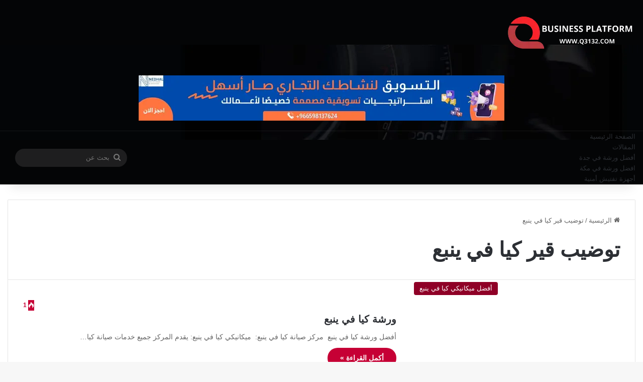

--- FILE ---
content_type: text/html; charset=UTF-8
request_url: https://www.q3132.com/tag/%D8%AA%D9%88%D8%B6%D9%8A%D8%A8-%D9%82%D9%8A%D8%B1-%D9%83%D9%8A%D8%A7-%D9%81%D9%8A-%D9%8A%D9%86%D8%A8%D8%B9/
body_size: 30060
content:
<!DOCTYPE html>
<html dir="rtl" lang="ar" class="" data-skin="light" prefix="og: https://ogp.me/ns#">
<head>
	<meta charset="UTF-8" />
	<link rel="profile" href="https://gmpg.org/xfn/11" />
	
<meta http-equiv='x-dns-prefetch-control' content='on'>
<link rel='dns-prefetch' href='//cdnjs.cloudflare.com' />
<link rel='dns-prefetch' href='//ajax.googleapis.com' />
<link rel='dns-prefetch' href='//fonts.googleapis.com' />
<link rel='dns-prefetch' href='//fonts.gstatic.com' />
<link rel='dns-prefetch' href='//s.gravatar.com' />
<link rel='dns-prefetch' href='//www.google-analytics.com' />

<!-- تحسين محرك البحث بواسطة رانك ماث - https://rankmath.com/ -->
<title>توضيب قير كيا في ينبع الأرشيف - Q3132 – منصة الأعمال السعودية</title>
<style>.flying-press-lazy-bg{background-image:none!important;}</style>
<link rel='preload' href='https://www.q3132.com/wp-content/uploads/2025/11/header.jpg' as='image' fetchpriority='high' />
<link rel='preload' href='https://www.q3132.com/wp-content/uploads/2025/12/Business-Platform-Q3132.webp' as='image' imagesrcset='' imagesizes=''/>
<link rel='preload' href='https://www.q3132.com/wp-content/uploads/2025/12/خدمات-احترافية.webp' as='image' imagesrcset='' imagesizes=''/>
<link rel='preload' href='https://www.q3132.com/wp-content/themes/jannah/assets/fonts/tielabs-fonticon/tielabs-fonticon.woff2?ciufdj1' as='font' type='font/woff2' fetchpriority='high' crossorigin='anonymous'><link rel='preload' href='https://www.q3132.com/wp-content/themes/jannah/assets/fonts/tielabs-fonticon/tielabs-fonticon.woff?ciufdj1' as='font' type='font/woff' fetchpriority='high' crossorigin='anonymous'>
<style id="flying-press-css">@keyframes wmvp-rotation{0%{transform:rotate(0)}to{transform:rotate(360deg)}}:root{--brand-color:#0669ff;--dark-brand-color:#0051cc;--bright-color:#fff;--base-color:#2c2f34}html{-ms-touch-action:manipulation;touch-action:manipulation;-webkit-text-size-adjust:100%;-ms-text-size-adjust:100%}article,aside,details,figcaption,figure,footer,header,main,menu,nav,section,summary{display:block}a{background-color:#fff0}a:active,a:hover{outline-width:0}img{border-style:none}button,input,select,textarea{font:inherit}button,input,select{overflow:visible}button,input,select,textarea{margin:0}button,select{text-transform:none}button,[type=button],[type=reset],[type=submit]{cursor:pointer}button,html [type=button],[type=reset],[type=submit]{-webkit-appearance:button}button::-moz-focus-inner,input::-moz-focus-inner{border:0;padding:0}button:-moz-focusring,input:-moz-focusring{outline:1px dotted buttontext}[type=checkbox],[type=radio]{box-sizing:border-box;padding:0}[type=number]::-webkit-inner-spin-button,[type=number]::-webkit-outer-spin-button{height:auto}[type=search]{-webkit-appearance:textfield}[type=search]::-webkit-search-cancel-button,[type=search]::-webkit-search-decoration{-webkit-appearance:none}*{box-sizing:border-box;border:0;outline:none;margin:0;padding:0;list-style:none}:before,:after{box-sizing:border-box}body{color:var(--base-color);background:#f7f7f7;font-family:-apple-system,BlinkMacSystemFont,Segoe UI,Roboto,Oxygen,Oxygen-Sans,Ubuntu,Cantarell,Helvetica Neue,Open Sans,Arial,sans-serif;font-size:13px;line-height:21px}h1,h2,h3,h4,h5,h6,.the-subtitle{font-weight:600;line-height:1.4}h1{font-size:41px;font-weight:700}h2{font-size:27px}h4,.the-subtitle{font-size:17px}a{color:var(--base-color);text-decoration:none;transition:all .15s}.brand-title,a:hover{color:var(--brand-color)}img,object,embed{max-width:100%;height:auto}p{line-height:1.7}.says,.screen-reader-text,.comment-form-comment label{clip:rect(1px,1px,1px,1px);width:1px;height:1px;overflow:hidden;position:absolute!important}.stream-item{text-align:center;z-index:2;margin:20px 0;padding:0;position:relative}.stream-item img{vertical-align:middle;width:auto;max-width:100%;height:auto;margin:0 auto;display:inline-block}@media (width>=992px){.header-layout-3.has-normal-width-logo .stream-item-top img{float:right}}@media (width<=991px){.header-layout-3.has-normal-width-logo .stream-item-top{clear:both}}.tie-icon:before,[class^=tie-icon-],[class*=\ tie-icon-]{speak:never;font-variant:normal;text-transform:none;-webkit-font-smoothing:antialiased;-moz-osx-font-smoothing:grayscale;font-style:normal;font-weight:400;line-height:1;display:inline-block;font-family:tiefonticon!important}.tie-popup,#autocomplete-suggestions{display:none}.container{margin-left:auto;margin-right:auto;padding-left:15px;padding-right:15px}.container:after{content:"";clear:both;display:table}@media (width>=768px){.container{width:100%}}@media (width>=1200px){.container{max-width:1200px}}.tie-row{margin-left:-15px;margin-right:-15px}.tie-row:after{content:"";clear:both;display:table}.tie-col-xs-1,.tie-col-sm-1,.tie-col-md-1,.tie-col-xs-2,.tie-col-sm-2,.tie-col-md-2,.tie-col-xs-3,.tie-col-sm-3,.tie-col-md-3,.tie-col-xs-4,.tie-col-sm-4,.tie-col-md-4,.tie-col-xs-5,.tie-col-sm-5,.tie-col-md-5,.tie-col-xs-6,.tie-col-sm-6,.tie-col-md-6,.tie-col-xs-7,.tie-col-sm-7,.tie-col-md-7,.tie-col-xs-8,.tie-col-sm-8,.tie-col-md-8,.tie-col-xs-9,.tie-col-sm-9,.tie-col-md-9,.tie-col-xs-10,.tie-col-sm-10,.tie-col-md-10,.tie-col-xs-11,.tie-col-sm-11,.tie-col-md-11,.tie-col-xs-12,.tie-col-sm-12,.tie-col-md-12{min-height:1px;padding-left:15px;padding-right:15px;position:relative}.tie-col-xs-1,.tie-col-xs-2,.tie-col-xs-3,.tie-col-xs-4,.tie-col-xs-5,.tie-col-xs-6,.tie-col-xs-7,.tie-col-xs-8,.tie-col-xs-9,.tie-col-xs-10,.tie-col-xs-11,.tie-col-xs-12{float:left}.tie-col-xs-12{width:100%}@media (width>=992px){.tie-col-md-1,.tie-col-md-2,.tie-col-md-3,.tie-col-md-4,.tie-col-md-5,.tie-col-md-6,.tie-col-md-7,.tie-col-md-8,.tie-col-md-9,.tie-col-md-10,.tie-col-md-11,.tie-col-md-12{float:left}.tie-col-md-3{width:25%}.tie-col-md-4{width:33.3333%}.tie-col-md-8{width:66.6667%}.tie-col-md-12{width:100%}}.tie-alignright{float:right}.clearfix:before,.clearfix:after{content:" ";height:0;display:block;overflow:hidden}.clearfix:after{clear:both}.tie-container,#tie-wrapper{height:100%;min-height:650px}.tie-container{position:relative;overflow:hidden}#tie-wrapper{z-index:108;background:#fff;height:100%;margin:0 auto;position:relative}.container-wrapper{background:#fff;border:1px solid #0000001a;border-radius:2px;padding:30px}#content{margin-top:30px}@media (width<=991px){#content{margin-top:15px}}.site-content{-ms-word-wrap:break-word;word-wrap:break-word}.theme-header{z-index:999;background:#fff;position:relative}.theme-header:after{content:"";clear:both;display:table}.theme-header.has-shadow{box-shadow:0 25px 20px -20px #0000001a}#menu-components-wrap{flex-wrap:wrap;justify-content:space-between;width:100%;display:flex}.logo-row{position:relative}#logo{float:left;margin-top:40px;margin-bottom:40px;display:block}#logo img{vertical-align:middle}#logo img[src*=\.svg]{width:100%!important}@-moz-document url-prefix(){#logo img[src*=\.svg]{height:100px}}#logo a{display:inline-block}@media (width<=991px){#theme-header.has-normal-width-logo #logo{text-align:left;line-height:1;margin:14px 0!important}#theme-header.has-normal-width-logo #logo img{width:auto;max-width:190px;height:auto}}@media (width<=479px){#theme-header.has-normal-width-logo #logo img{max-width:160px;max-height:60px!important}}@media (width<=991px){#theme-header.mobile-header-default:not(.header-layout-1) #logo,#theme-header.mobile-header-default.header-layout-1 .header-layout-1-logo{flex-grow:10}}.components{justify-content:end;align-items:center;display:flex}.components>li{position:relative}.components>li>a{text-align:center;white-space:nowrap;width:30px;font-size:16px;display:block;position:relative}.components>li>a:hover,.components>li:hover>a{z-index:2}.components .search-bar form{background:#ffffff1a;border-radius:50px;width:auto;line-height:36px;position:relative}.components #search-input{width:100%;font-size:inherit;background:#fff0;border:0;border-radius:0;padding:0 35px 0 20px}.components #search-submit{width:40px;line-height:inherit;color:#777;background:#fff0;border:none;padding:0;font-size:15px;transition:color .15s;position:absolute;top:0;right:0}.components #search-submit:hover{color:var(--brand-color)}@media (width<=991px){.logo-container,.header-layout-1 .main-menu-wrapper{border-width:0;flex-flow:row;justify-content:space-between;align-items:center;display:flex}}.mobile-header-components{z-index:10;flex-wrap:nowrap;flex:1;height:30px;line-height:30px;display:none}.mobile-header-components .components{float:none;justify-content:flex-start;display:flex!important}.mobile-header-components .components li.custom-menu-link{float:none;display:inline-block}.mobile-header-components .components li.custom-menu-link>a{width:20px;padding-bottom:15px}.mobile-header-components [class^=tie-icon-],.mobile-header-components [class*=\ tie-icon-]{vertical-align:middle;width:20px;height:20px;font-size:18px}.mobile-header-components .tie-mobile-menu-icon{font-size:20px}.mobile-header-components .nav-icon{background-color:var(--base-color);width:20px;height:2px;transition:background .4s;display:inline-block;position:relative;top:-4px}.mobile-header-components .nav-icon:before,.mobile-header-components .nav-icon:after{background-color:var(--base-color);content:"";backface-visibility:hidden;width:100%;height:100%;transition:transform .4s,background .4s,right .2s;display:block;position:absolute;right:0;transform:translateZ(0)}.mobile-header-components .nav-icon:before{transform:translateY(-7px)}.mobile-header-components .nav-icon:after{transform:translateY(7px)}.dark-skin .mobile-header-components .nav-icon,.dark-skin .mobile-header-components .nav-icon:before,.dark-skin .mobile-header-components .nav-icon:after,.main-nav-dark.header-layout-1 .mobile-header-components .nav-icon,.main-nav-dark.header-layout-1 .mobile-header-components .nav-icon:before,.main-nav-dark.header-layout-1 .mobile-header-components .nav-icon:after{background-color:#fff}#mobile-header-components-area_1 .components li.custom-menu-link>a{margin-right:15px}#mobile-header-components-area_2 .components{flex-direction:row-reverse}#mobile-header-components-area_2 .components li.custom-menu-link>a{margin-left:15px}#mobile-menu-icon:hover .nav-icon,#mobile-menu-icon:hover .nav-icon:before,#mobile-menu-icon:hover .nav-icon:after{background-color:var(--brand-color)}@media (width<=991px){.logo-container:before,.logo-container:after{height:1px}#tie-body #mobile-container,.mobile-header-components{display:block}.top-nav:not(.has-breaking-news),.topbar-today-date,.top-menu,.theme-header .components{display:none}}.main-nav-wrapper{z-index:4;position:relative}.main-nav{background-color:var(--main-nav-background);color:var(--main-nav-primary-color);border:1px solid var(--main-nav-main-border-color);border-width:1px 0;position:relative}.main-menu-wrapper{position:relative}@media (width>=992px){.header-menu .menu{display:flex}.header-menu .menu a{display:block;position:relative}.header-menu .menu>li>a{white-space:nowrap}.header-menu .menu a:hover,.header-menu .menu li:hover>a{z-index:2}.header-menu .menu ul:not(.sub-menu-columns):not(.sub-menu-columns-item):not(.sub-list):not(.mega-cat-sub-categories):not(.slider-arrow-nav){box-shadow:0 2px 5px #0000001a}.header-menu .menu ul li{position:relative}.header-menu .menu ul a{border-width:0 0 1px;transition:all .15s}.header-menu .menu ul ul{top:0;left:100%}#main-nav{z-index:9;line-height:60px}.main-menu .menu a{transition:all .15s}.main-menu .menu>li>a{padding:0 14px;font-size:14px;font-weight:700}.main-menu .menu ul{z-index:1;line-height:20px}nav.main-nav.menu-style-default .menu>li.tie-current-menu{border-bottom:5px solid var(--main-nav-primary-color);margin-bottom:-5px}nav.main-nav.menu-style-default .menu>li.tie-current-menu>a:after{content:"";background:#2c2f34;width:20px;height:2px;margin-top:17px;transition:all .3s;position:absolute;inset:50% auto auto 50%;transform:translate(-50%)translateY(-50%)}nav.main-nav.menu-style-solid-bg .menu>li.tie-current-menu>a,nav.main-nav.menu-style-solid-bg .menu>li:hover>a{background-color:var(--main-nav-primary-color);color:var(--main-nav-contrast-primary-color)}nav.main-nav .components>li:hover>a{color:var(--brand-color)}.main-nav .menu ul li:hover>a:not(.megamenu-pagination),.main-nav .components li a:hover,.main-nav .menu ul li.current-menu-item:not(.mega-link-column)>a{color:var(--main-nav-primary-color)}.main-nav .menu a,.main-nav .components li a{color:var(--main-nav-text-color)}.main-nav .components li.custom-menu-button:hover a.button,.main-nav .components li a.button:hover,.main-nav .components li a.checkout-button{color:var(--main-nav-contrast-primary-color)}.main-nav-dark{--main-nav-background:#1f2024;--main-nav-secondry-background:#0003;--main-nav-primary-color:var(--brand-color);--main-nav-contrast-primary-color:var(--bright-color);--main-nav-text-color:#fff;--main-nav-secondry-text-color:#e1ffff80;--main-nav-main-border-color:#ffffff12;--main-nav-secondry-border-color:#ffffff0a}.main-nav-dark .main-nav,.main-nav-dark .main-nav ul.cats-horizontal li a,.main-nav-boxed .main-nav{border-width:0}.main-nav-boxed .main-menu-wrapper{float:left;background-color:var(--main-nav-background);width:100%;padding-right:15px}}.main-nav-boxed .main-nav:not(.fixed-nav),.main-nav-boxed .fixed-nav .main-menu-wrapper,.theme-header:not(.main-nav-boxed) .fixed-nav .main-menu-wrapper{background:0 0!important}@media only screen and (width>=992px) and (width<=1100px){.main-nav .menu>li:not(.is-icon-only)>a{padding-left:7px;padding-right:7px}.main-nav .menu>li:not(.is-icon-only)>a:before{display:none}}@media (width<=991px){#tie-wrapper header #theme-header{box-shadow:none;background:0 0!important}.logo-container,.header-layout-1 .main-nav{background-color:#fff;border-width:0;box-shadow:0 3px 7px #0000001a}.dark-skin .logo-container,.main-nav-dark.header-layout-1 .main-nav{background-color:#1f2024}#sticky-nav-mask,.header-layout-1 #menu-components-wrap,.header-layout-3 .main-nav-wrapper,.header-layout-2 .main-nav-wrapper{display:none}.main-menu-wrapper .main-menu-wrap{width:100%}}.main-nav-dark .main-nav input,.top-nav-dark .top-nav input{color:#ccc}@media (width<=767px){.magazine1:not(.has-builder):not(.error404) .main-content,.magazine1:not(.has-builder):not(.error404) .related-posts-full-width .tie-col-md-12,.magazine1:not(.has-builder):not(.error404) .sidebar{padding-left:0;padding-right:0}}textarea,input,select{color:var(--base-color);background-color:#fff0;border:1px solid #0000001a;border-radius:2px;outline:none;max-width:100%;padding:10px 12px;font-size:13px;line-height:23px;transition:background .3s,border .3s}textarea:hover,input:hover,select:hover,textarea:focus,input[type=text]:focus,select:focus{background-color:#00000008}textarea,input:not([type=checkbox]):not([type=radio]){appearance:none;outline:none}[type=radio]{appearance:radio}@media (width<=767px){input:not([type=submit]),select,textarea{font-size:16px!important}}.button,[type=submit],.generic-button a,.generic-button button{background-color:var(--tie-buttons-color,var(--brand-color));width:auto;color:var(--tie-buttons-text,var(--bright-color));border-radius:var(--tie-buttons-radius,2px);border:var(--tie-buttons-border-width,0)solid var(--tie-buttons-border-color,var(--brand-color));text-align:center;cursor:pointer;vertical-align:middle;appearance:none;margin:0;padding:10px 25px;font-size:14px;font-weight:600;line-height:21px;text-decoration:none;transition:all .3s;display:inline-block;position:relative}.button:hover,[type=submit]:hover,.generic-button a:hover,.generic-button button:hover{background-color:var(--tie-buttons-hover-color,var(--dark-brand-color));color:var(--tie-buttons-hover-text,var(--bright-color));text-decoration:none}::-moz-selection{background:var(--brand-color);color:var(--bright-color);text-shadow:none}::selection{background:var(--brand-color);color:var(--bright-color);text-shadow:none}.more-link{white-space:nowrap;word-wrap:normal;margin-top:10px}@media (width>=992px){.sidebar-left .main-content{float:right;padding-left:5px}.sidebar-left .sidebar{float:left}.sidebar-left.magazine1 .main-content,.magazine1 .sidebar-left .main-content{padding-left:3px}}@keyframes lazyloadeffect{}@keyframes tieSlideInUp{}.is-thumb-overlay-disabled .post-thumb:hover{opacity:.85!important}.post-thumb{backface-visibility:hidden;height:100%;transition:opacity .2s;display:block;position:relative;transform:rotate(0)}.post-thumb img{width:100%;display:block}.post-thumb .post-cat-wrap{margin:0;position:absolute;bottom:10px;right:10px}.post-meta{margin:10px 0 8px;font-size:12px;overflow:hidden}.post-meta,.post-meta a:not(:hover){color:#666}.post-meta .meta-item{margin-right:8px;display:inline-block}.post-meta .tie-alignright .meta-item:last-child{margin:0!important}@media (width<=767px){.entry-header .post-meta>span,.entry-header .post-meta>div,.main-content .post-meta>span,.main-content .post-meta>div{float:left}}.post-cat-wrap{z-index:3;pointer-events:auto;margin-bottom:5px;font-weight:400;line-height:0;display:block;position:relative;font-family:inherit!important}.post-cat{background:var(--brand-color);color:var(--bright-color);white-space:nowrap;word-wrap:normal;letter-spacing:0;border-radius:4px;margin-right:4px;padding:0 11px;font-size:13px;line-height:2em;transition:all .3s;display:inline-block;position:relative}.post-cat:first-child:last-child{margin:0}a.post-cat:hover{background:var(--dark-brand-color);color:var(--bright-color)}#breadcrumb{margin:50px 0 0}#breadcrumb,#breadcrumb a:not(:hover){color:#666}#breadcrumb .delimiter{margin:0 3px;font-style:normal}.entry-header-outer #breadcrumb{margin:0 0 20px;padding:0}.about-author{background:#fff0;overflow:hidden;box-shadow:none!important}@media (width<=479px){.about-author{text-align:center}}@keyframes bouncedelay{0%,80%,to{transform:scale(0)}40%{transform:scale(1)}}@keyframes parent-animate{0%{transform:rotate(0)}to{transform:rotate(220deg)}}@keyframes child-animate{0%{transform:rotate(-140deg)}to{transform:rotate(140deg)}}#tie-body .post-cat:hover,#tie-body .social-statistics-widget a:hover,#tie-body a.remove:hover,#tie-body a.button:hover,#tie-body .tabs>li>a:hover,#tie-body .item-list-tabs a:hover,#tie-body .item-options a:hover,#tie-body .action a:hover{text-decoration:none!important}#is-scroller-outer{visibility:hidden;width:100px;height:0;overflow:scroll}#is-scroller{width:100%}@media (width<=767px){.container-wrapper,.entry-content{padding:20px 15px}}.mag-box-container{position:relative}.mag-box .posts-items li:first-child,.mini-posts-box .posts-items li:nth-child(2),.big-post-left-box .posts-items li:nth-child(2),.big-posts-box .posts-items li:nth-child(2){margin-top:0}.mag-box{clear:both;margin-bottom:30px}@media (width<=991px){.mag-box{margin-bottom:15px}}.mag-box .posts-items{clear:both;margin:0 -2%}.mag-box .posts-items li{float:left;width:50%;margin-top:24px;padding:0 2%}@media (width<=670px){.mag-box .posts-items li{width:100%}.mag-box .posts-items li:not(:first-child){margin-top:14px}}.mag-box .post-title{font-size:20px;line-height:1.4}.mag-box .post-meta{margin:0 0 3px}.mag-box .post-excerpt{color:#666;word-break:break-word;margin-top:10px;font-size:14px}.mag-box li:not(:first-child) .post-thumb{float:left;margin-right:15px}.mag-box li:not(:first-child) .post-details{padding-left:125px}.mag-box li:not(:first-child) .post-title{font-size:16px}.tabs{border:0 solid #0000001a;border-bottom-width:1px;flex-flow:wrap;width:100%;max-height:75px;padding:0;transition:opacity .3s;display:flex}.tabs li{display:inline-block;position:relative;padding:0!important}.tabs a{text-align:center;background:#00000005;border:1px solid #0000001a;border-width:0 1px 1px 0;font-size:15px;display:block}.tabs a:not(:hover){color:var(--base-color)}.dark-skin .tabs a:not(:hover){color:#ccc}.tabs>li>a{border-bottom-color:#fff0;padding:0 15px;line-height:65px}body .tabs.tabs .active>a{color:var(--brand-color);background:#e1e1ff0d}.tab-content,.woocommerce-tabs .panel{padding:30px;display:none}.tab-content{transition:all .3s;position:relative}@media (width<=767px){.tab-content{padding:20px}}.tab-content-elements li{opacity:0}.tab-content:not(.is-not-active):first-of-type{display:block}.tab-content:not(.is-not-active):first-of-type .tab-content-elements li{opacity:1}.tabs-container-wrapper{padding:0!important}.normal-side .tabs{display:flex}.normal-side .tabs li{flex-grow:1}.normal-side .tabs a{text-overflow:ellipsis;white-space:nowrap;overflow:hidden;padding:0 10px!important}.normal-side .tabs a span{vertical-align:sub;font-size:20px}.normal-side .tabs li:last-child a{border-right-width:0}.dark-skin .normal-side .tabs{border-color:#2c3033}.dark-skin .normal-side .tabs a{background:#0000001a;border-color:#fff0 #ffffff1a}@media (width<=320px){.normal-side .tabs{border-bottom:0;max-height:none}.normal-side .tabs li{float:none;width:100%;display:block}.normal-side .tabs a{border-width:0 0 1px;border-bottom-color:#0000001a}.dark-skin .normal-side .tabs a{border-bottom-color:#ffffff1a}}.magazine2:not(.block-head-4) .dark-widgetized-area .tabs-container-wrapper,.magazine1 .dark-widgetized-area .tabs-container-wrapper{border-width:0}.magazine2:not(.block-head-4) .dark-widgetized-area .tab-content,.magazine1 .dark-widgetized-area .tab-content{padding:0}.magazine2:not(.block-head-4) .dark-widgetized-area ul.tabs,.magazine1 .dark-widgetized-area ul.tabs{border-width:0;max-height:55px;margin-bottom:20px}.magazine2:not(.block-head-4) .dark-widgetized-area ul.tabs a,.magazine1 .dark-widgetized-area ul.tabs a{color:#fff;background-color:#27292d;border:0;line-height:55px}.magazine2:not(.block-head-4) .dark-widgetized-area ul.tabs a:before,.magazine1 .dark-widgetized-area ul.tabs a:before{display:none}.magazine2:not(.block-head-4) .dark-widgetized-area ul.tabs a:hover,.magazine2:not(.block-head-4) .dark-widgetized-area ul.tabs .active a,.magazine1 .dark-widgetized-area ul.tabs a:hover,.magazine1 .dark-widgetized-area ul.tabs .active a{background:var(--brand-color);color:var(--bright-color)}.dark-skin .mag-box .tabs,.box-dark-skin .tabs{border-color:#2c3033}.dark-skin .mag-box .tabs a,.box-dark-skin .tabs a{border-color:#fff0 #ffffff1a}.dark-skin .mag-box .tabs.tabs .active a,.box-dark-skin .tabs.tabs .active a{background-color:#1f2024}.archive:not(.bbpress) .entry-header-outer,.search .entry-header-outer{border-radius:2px 2px 0 0}.archive:not(.bbpress) .entry-header-outer #breadcrumb,.search .entry-header-outer #breadcrumb{margin-bottom:20px;padding:0}.archive:not(.bbpress) .main-content>div:last-child,.search .main-content>div:last-child{margin-bottom:0}.archive:not(.bbpress) #subcategories-section .container-wrapper,.archive:not(.bbpress) .mag-box .container-wrapper,.search #subcategories-section .container-wrapper,.search .mag-box .container-wrapper{border-top-width:0;border-radius:0 0 2px 2px}.archive:not(.bbpress) .mag-box,.search .mag-box,.home:not(.page) .mag-box{margin-bottom:0}.entry-header-outer .about-author{background:#fff0;border:none;margin-top:25px;padding:0}.search .wide-post-box .container-wrapper,.archive .wide-post-box .container-wrapper{padding-top:40px}.block-head-1 .the-global-title,.block-head-1 .comment-reply-title,.block-head-1 .related.products>h2,.block-head-1 .up-sells>h2,.block-head-1 .cross-sells>h2,.block-head-1 .cart_totals>h2,.block-head-1 .bbp-form legend{border-bottom:2px solid #0000001a;margin-bottom:20px;padding:0 0 15px;font-size:17px;position:relative}.block-head-1 .the-global-title:after,.block-head-1 .comment-reply-title:after,.block-head-1 .related.products>h2:after,.block-head-1 .up-sells>h2:after,.block-head-1 .cross-sells>h2:after,.block-head-1 .cart_totals>h2:after,.block-head-1 .bbp-form legend:after{content:"";background:#2c2f34;width:40px;height:2px;position:absolute;bottom:-2px;left:0}.dark-skin .block-head-1 .the-global-title:after,.dark-skin .block-head-1 .comment-reply-title:after,.dark-skin .block-head-1 .related.products>h2:after,.dark-skin .block-head-1 .up-sells>h2:after,.dark-skin .block-head-1 .cross-sells>h2:after,.dark-skin .block-head-1 .cart_totals>h2:after,.dark-skin .block-head-1 .bbp-form legend:after{background:#fff}.block-head-1 .the-global-title:before,.block-head-1 .comment-reply-title:before,.block-head-1 .related.products>h2:before,.block-head-1 .up-sells>h2:before,.block-head-1 .cross-sells>h2:before,.block-head-1 .cart_totals>h2:before,.block-head-1 .bbp-form legend:before{content:"";border-top:5px solid #2c2f34;border-left:0;border-right:5px solid #fff0;width:0;height:0;position:absolute;bottom:-5px;left:0}.dark-skin .block-head-1 .the-global-title:before,.dark-skin .block-head-1 .comment-reply-title:before,.dark-skin .block-head-1 .related.products>h2:before,.dark-skin .block-head-1 .up-sells>h2:before,.dark-skin .block-head-1 .cross-sells>h2:before,.dark-skin .block-head-1 .cart_totals>h2:before,.dark-skin .block-head-1 .bbp-form legend:before{border-top-color:#fff}.block-head-1 .dark-skin .widget-title:after{background:#fff}.block-head-1 .dark-skin .widget-title:before{border-top-color:#fff}.block-head-1 #footer .widget-title:before{display:none}.block-head-1 #footer .widget-title{border-bottom:0}.dark-skin .block-head-1 .the-global-title:after,.dark-skin .block-head-1 .related.products>h2:after,.dark-skin .block-head-1 .up-sells>h2:after,.dark-skin .block-head-1 .cross-sells>h2:after,.dark-skin .block-head-1 .cart_totals>h2:after,.dark-skin .block-head-1 .bbp-form legend:after{background:#fff}.block-head-1 .dark-skin .the-global-title,.dark-skin .block-head-1 .the-global-title,.dark-skin .block-head-1 .related.products>h2,.dark-skin .block-head-1 .up-sells>h2,.dark-skin .block-head-1 .cross-sells>h2,.dark-skin .block-head-1 .cart_totals>h2,.dark-skin .block-head-1 .bbp-form legend{color:#fff;border-bottom-color:#ffffff1a}.wide-post-box .posts-items{margin:0}.wide-post-box .posts-items li{width:100%;padding:0;display:flex!important}.wide-post-box .posts-items li .post-title{font-size:20px}.wide-post-box .posts-items li .post-thumb{float:none;flex:0 0 50%;width:50%;max-width:420px;margin-right:25px}@media (width<=767px){.wide-post-box .posts-items li .post-thumb{flex:1 0 40%;width:40%;max-width:40%;margin-right:3.55%}}.wide-post-box .posts-items li .post-details{flex:auto;padding:0!important}@media (width<=580px){.wide-post-box .posts-items li{flex-direction:column}.wide-post-box .posts-items li .post-thumb{flex:1 0 100%;width:100%;max-width:100%;margin:0 0 10px}.wide-post-box .posts-items li .post-meta{width:100%}}.side-aside{z-index:111;visibility:hidden;width:350px;max-width:100%;height:100%;transition:transform .5s,visibility .5s;transition-timing-function:cubic-bezier(.55,0,.1,1)0s;background:#fff top/cover no-repeat;position:fixed;top:0;overflow-y:auto}@media (width>=992px){.side-aside{right:0;transform:translate(350px)}.side-aside:not(.slide-sidebar-desktop){display:none}}#footer .container-wrapper{box-shadow:none;background:#fff0;margin:0;padding:15px 0}.site-footer{margin-top:50px;padding:0}@media (width<=991px){.site-footer{margin-top:30px}}.site-footer .widget,.site-footer .widget-content-only{border:0;margin-bottom:0}@media (width<=767px){.site-footer .widget{margin-bottom:20px}}.footer-widget-area{margin-bottom:10px}.footer-widget-area:first-child:not(.footer-boxed-widget-area){padding-top:60px}@media (width<=767px){.footer-widget-area:first-child:not(.footer-boxed-widget-area){padding-top:30px}}.footer-widget-area:last-child{margin-bottom:20px}@media (width<=767px){.footer-widget-area{margin-bottom:20px}}.site-info{text-align:center;background:#161619;padding:20px 0;line-height:32px}.copyright-text{font-size:13px}.footer-menu{text-align:center}.footer-menu li{margin:0 5px;display:inline-block}@media (width<=767px){.site-info .tie-alignleft,.site-info .tie-alignright{float:none}}@media (width>=768px){.site-info-layout-2 .copyright-text-first{float:left}.site-info-layout-2 .copyright-text-second,.site-info-layout-2 ul.social-icons,.site-info-layout-2 .footer-menu{float:right;margin:0 0 0 10px}}a.go-to-top-button{background:var(--brand-color);text-align:center;z-index:3;color:#fff;border-radius:50%;width:42px;height:42px;font-size:22px;line-height:40px;transition:all .3s;display:block;position:fixed;bottom:-100px;right:20px;box-shadow:0 5px 25px #0000004d}a.go-to-top-button:hover{opacity:.85}@media (width<=767px){a.go-to-top-button{right:5px}}.dark-skin{--lazyload-loading-color:#161717}.dark-skin,.dark-skin body{background-color:var(--tie-dark-skin-bg-main,#1f2024);color:#fff}.dark-skin .mag-box .post-excerpt,.dark-skin .wp-caption .wp-caption-text,.dark-skin .entry-header .entry-sub-title,.dark-skin textarea,.dark-skin input:not([type=submit]),.dark-skin select{color:#ccc}.dark-skin a:not(:hover),.dark-skin .single-big-img .post-meta,.dark-skin .single-big-img .post-meta a:not(:hover),.dark-skin .pages-nav .pages-numbers a:not(:hover),.dark-skin .page-title,.dark-skin .entry h1,.dark-skin .entry h2,.dark-skin .entry h3,.dark-skin .entry h4,.dark-skin .entry h5,.dark-skin .entry h6{color:#fff}.dark-skin .post-excerpt,.dark-skin .post-meta,.dark-skin .post-meta a:not(:hover),.dark-skin .timeline-widget ul li .date,.dark-skin .multiple-post-pages a:not(:hover),.dark-skin .login-widget .forget-text:not(:hover),.dark-skin #autocomplete-suggestions,.dark-skin .mobile-header-components:not(:hover) .menu-text,.dark-skin .about-author .social-icons li.social-icons-item a:not(:hover) span{color:#ccc!important}.dark-skin textarea,.dark-skin input:not([type=submit]),.dark-skin select,.dark-skin code,.dark-skin kbd,.dark-skin pre,.dark-skin samp,.dark-skin .latest-tweets-slider-widget .latest-tweets-slider .tie-slider-nav li a:not(:hover),.dark-skin .next-posts,.dark-skin .prev-posts,.dark-skin .show-more-button,.dark-skin .pages-nav .pages-numbers a,.dark-skin .pages-nav .pages-numbers span.pages-nav-item,.dark-skin .pages-nav .pages-numbers .first-last-pages .pagination-icon,.dark-skin .multiple-post-pages .post-page-numbers,.dark-skin .latest-tweets-widget .slider-links .tie-slider-nav span{border-color:#ffffff1a}.dark-skin #tie-wrapper,.dark-skin #theme-header{background-color:var(--tie-dark-skin-bg,#27292d)}.dark-skin .container-wrapper{background-color:var(--tie-dark-skin-bg-main,#1f2024);border-color:#ffffff1a}.dark-skin .widget a:not(:hover),.dark-skin .widget-title,.dark-skin .widget-title a:not(:hover){color:#fff}.dark-skin .widget_product_tag_cloud a,.dark-skin .widget_tag_cloud .tagcloud a,.dark-skin .post-tags a,.dark-skin .widget_layered_nav_filters a{border-color:#ffffff1a}.dark-skin .magazine1 .entry-header-outer+.mag-box{border-top:1px solid #ffffff1a}.dark-skin .site-footer{background-color:#1c1d21}.dark-skin .mag-box:not(.tabs-box),.box-dark-skin:not(.tabs-box){background-color:#fff0}.sidebar .container-wrapper,.sidebar .tie-weather-widget{margin-bottom:30px}@media (width<=991px){.sidebar .container-wrapper,.sidebar .tie-weather-widget{margin-bottom:15px}}body:not(.has-builder) .sidebar .container-wrapper:last-child,body:not(.has-builder) .sidebar .tie-weather-widget:last-child{margin-bottom:0}@media (width<=991px){.has-sidebar .sidebar{margin-top:15px}}.widget-title{position:relative}.widget-title .the-subtitle{min-height:15px;font-size:15px}.post-widget-body{padding-left:125px}.post-widget-body .post-title{margin-bottom:5px;font-size:14px;line-height:1.4}.post-widget-thumbnail{float:left;margin-right:15px;position:relative}.post-widget-thumbnail img.tie-small-image,.post-widget-thumbnail img.size-thumbnail,.review-thumbnail img.tie-small-image,.review-thumbnail img.size-thumbnail,.post-widget-thumbnail .tie-small-image img,.review-thumbnail .tie-small-image img{width:110px}.widget li{padding:6px 0}.widget li:first-child{padding-top:0}.widget li:last-child{border-bottom:0;padding-bottom:0}.widget li:after{clear:both;content:"";display:table}.widget .post-meta{margin:2px 0 0;font-size:11px;line-height:17px}.posts-list-big-first .posts-list-items li:first-child,.posts-list-bigs .posts-list-items li,.posts-list-half-posts .posts-list-items li{padding-bottom:20px}.posts-list-big-first li:first-child .post-widget-thumbnail,.posts-list-bigs li .post-widget-thumbnail,.posts-list-half-posts li .post-widget-thumbnail{width:100%;margin-bottom:10px;margin-right:0}.posts-list-big-first li:first-child .post-widget-thumbnail a,.posts-list-bigs li .post-widget-thumbnail a,.posts-list-half-posts li .post-widget-thumbnail a{min-height:40px}.posts-list-big-first li:first-child .post-widget-body,.posts-list-bigs li .post-widget-body,.posts-list-half-posts li .post-widget-body{padding-left:0}.posts-list-big-first li:first-child .post-title,.posts-list-bigs li .post-title{font-size:18px}@media (width<=991px){.posts-list-big-first .posts-list-items,.posts-list-bigs .posts-list-items{overflow:hidden}.posts-list-big-first li,.posts-list-bigs li{float:left;width:48%}.posts-list-big-first li:nth-child(2),.posts-list-bigs li:nth-child(2){padding-top:0}.posts-list-big-first li:nth-child(2n),.posts-list-bigs li:nth-child(2n){float:right}.posts-list-big-first li:nth-child(odd),.posts-list-bigs li:nth-child(odd){clear:both}.posts-list-big-first li:nth-child(2),.posts-list-big-first li:nth-child(3){float:right;clear:none}.posts-list-big-first li:nth-child(n+5){display:none}}@media (width<=670px){.posts-list-big-first li{width:100%}.posts-list-big-first li:nth-child(2){padding-top:12px}.posts-list-big-first li:nth-child(n+5){display:block}}form.search-form{width:100%;margin-top:10px;position:relative;overflow:auto}.search-field{float:left;width:73%;padding:8px 15px}.woocommerce-product-search [type=submit],.search-submit[type=submit]{float:right;width:25%;margin-left:2%;padding:10px 5px}.widget_text p,.text-html p{line-height:24px}.widget_text p:not(:last-child),.widget_text ul:not(:last-child),.widget_text ol:not(:last-child),.text-html p:not(:last-child),.text-html ul:not(:last-child),.text-html ol:not(:last-child){margin-bottom:20px}.widget_text ul li,.text-html ul li{list-style:inside}.widget_product_tag_cloud .tagcloud,.widget_tag_cloud .tagcloud,.post-tags .tagcloud,.widget_layered_nav_filters .tagcloud{margin:0 -3px;font-size:0;display:block}.widget_product_tag_cloud a,.widget_tag_cloud a,.post-tags a,.widget_layered_nav_filters a{background:#00000008;border:1px solid #0000001a;border-radius:2px;margin:3px;padding:6px 10px;line-height:14px;display:inline-block;font-size:12px!important}.widget_product_tag_cloud a:not(:hover),.widget_tag_cloud a:not(:hover),.post-tags a:not(:hover),.widget_layered_nav_filters a:not(:hover){color:var(--base-color)}li.widget-post-list,.recent-comments-widget li{padding:7px 0;position:relative}.stream-item-widget a{display:block}.stream-item-widget img{height:auto;margin-left:auto;margin-right:auto;display:block}.stream-item-widget .stream-item-widget-content{text-align:center}.aboutme-widget .about-content-wrapper{overflow:hidden}@media (width<=991px){.aboutme-widget .about-content-wrapper{text-align:center}.aboutme-widget .about-content-wrapper .aboutme-widget-content{max-width:500px;margin:0 auto}}.aboutme-widget .aboutme-widget-content{min-width:140px;overflow:hidden}.widget-posts-list-container{position:relative}@media (width>=992px){.theme-header .logo-row>div{height:auto!important}.header-layout-3 .stream-item-top-wrapper{float:right}}#mobile-container{padding:10px 30px 30px;display:none}#mobile-menu{margin-bottom:20px;padding-top:15px;position:relative}#mobile-menu .menu>li{border-bottom:1px solid #0000000d}.dark-skin #mobile-menu .menu>li{border-color:#ffffff0d}#mobile-menu .menu>li li{padding-left:15px}#mobile-menu .menu>li:only-child{border-bottom:none}#mobile-menu .menu>li:only-child li{padding:0}#mobile-menu .menu>li:only-child li a{font-size:16px;font-weight:600}#mobile-menu li{display:block;position:relative}#mobile-menu li .screen-reader-text{width:auto;height:auto;position:initial!important;overflow:initial!important;clip:initial!important;clip-path:initial!important}#mobile-menu li a{padding:15px 50px 15px 0;font-size:16px;font-weight:600;line-height:22px;display:block}.dark-skin #mobile-menu li a{color:#fff}#mobile-menu li a:hover{opacity:.7}#mobile-menu li .menu-sub-content,#mobile-menu li ul{opacity:1!important;min-height:unset!important;background-image:none!important;padding:0!important}#mobile-menu li ul{padding-left:15px;display:none}#mobile-menu li ul a{padding-top:10px;padding-bottom:10px;font-size:14px;font-weight:400}#mobile-search .search-form{position:relative;overflow:hidden}#mobile-search .search-form:after{content:"";text-align:center;color:#fff;border-radius:50%;width:30px;font-family:tiefonticon;font-size:16px;line-height:30px;position:absolute;top:4px;right:10px}#mobile-search .search-field{color:#fff;background-color:#0000000d;border-color:#ffffff1a;border-radius:50px;width:100%;padding:7px 45px 7px 20px}#mobile-search .search-submit{z-index:1;background:#fff0;width:35px;height:38px;font-size:0;position:absolute;top:0;right:5px}#mobile-search input::-webkit-input-placeholder{color:#fff9}#mobile-search input::placeholder{color:#fff9}#mobile-search input:-moz-placeholder-shown{color:#fff9}#mobile-search input:placeholder-shown{color:#fff9}#tie-wrapper:after{z-index:1000;content:"";opacity:0;cursor:pointer;background:#0003;width:0;height:0;transition:opacity .5s,width .1s .5s,height .1s .5s;position:absolute;top:-10%;left:-50%}.dark-skin .side-aside{background:#0e0f11}@media (width<=991px){.side-aside.appear-from-left{left:0;transform:translate(-100%)}.side-aside.is-fullwidth{width:100%}}.is-desktop .side-aside .has-custom-scroll,.is-mobile .side-aside .side-aside-wrapper{padding:50px 0 0}.side-aside:after{content:"";opacity:1;background:#0003;width:100%;height:100%;transition:opacity .5s;position:absolute;top:0;left:0}.side-aside .container-wrapper{background:#fff0;border:0;border-radius:0;box-shadow:none!important;padding:30px!important}a.remove{speak:never;-webkit-font-smoothing:antialiased;-moz-osx-font-smoothing:grayscale;text-align:center;width:20px;height:20px;font-size:15px;line-height:20px;display:block;position:absolute;top:0;right:0}a.remove:before{content:"";color:#e74c3c;font-family:tiefonticon;transition:color .15s}a.remove:hover:before{color:#bf2718}a.remove.big-btn{width:25px;height:25px;font-size:22px;line-height:25px}a.remove.light-btn:not(:hover):before{color:#fff}.side-aside a.remove{z-index:1;top:15px;left:50%;right:auto;transform:translate(-50%)}.side-aside a.remove:not(:hover):before{color:#111}.side-aside.dark-skin a.remove:not(:hover):before{color:#fff}.tie-popup a.remove{opacity:0;z-index:1;transition:all .3s;top:15px;right:15px;transform:scale(.2)}.theiaStickySidebar:after{content:"";clear:both;display:table}.has-custom-scroll,.side-aside{scrollbar-width:thin;overflow-x:hidden}.has-custom-scroll::-webkit-scrollbar,.side-aside::-webkit-scrollbar{width:5px}.has-custom-scroll::-webkit-scrollbar-track,.side-aside::-webkit-scrollbar-track{background:#fff0}.has-custom-scroll::-webkit-scrollbar-thumb,.side-aside::-webkit-scrollbar-thumb{background:#0003;border-radius:20px}.dark-skin .has-custom-scroll::-webkit-scrollbar-thumb,.dark-skin .side-aside::-webkit-scrollbar-thumb{background:#000}.tie-popup{z-index:99999;perspective:600px;background-color:#00000080;width:100%;height:100%;display:none;position:fixed;top:0;left:0}.pop-up-live-search{will-change:transform,opacity;opacity:0;transition:all .3s;transform:scale(.7)}.tie-popup-search-wrap .container{padding:0}.tie-popup-search-wrap::-webkit-input-placeholder{color:#fff}.tie-popup-search-wrap::placeholder{color:#fff}.tie-popup-search-wrap:-moz-placeholder-shown{color:#fff}.tie-popup-search-wrap:placeholder-shown{color:#fff}.tie-popup-search-wrap form{height:80px;margin-bottom:20px;position:relative}.popup-search-wrap-inner{max-width:800px;margin:0 auto;padding:80px 15px 0;position:relative}input.tie-popup-search-input{color:#fff;border:0;border-radius:5px;width:100%;height:80px;padding-left:30px;padding-right:80px;font-size:22px;font-weight:500;line-height:80px;background:#000000b3!important}button.tie-popup-search-submit{color:#666;font-size:28px;transition:all .15s;position:absolute;top:15px;right:5px;background:0 0!important}#tie-popup-search-mobile .popup-search-wrap-inner{padding-top:50px}#tie-popup-search-mobile input.tie-popup-search-input{height:50px;padding-left:20px;padding-right:50px;line-height:1}#tie-popup-search-mobile button.tie-popup-search-submit{font-size:16px;top:9px;right:0}#autocomplete-suggestions{color:#eee;z-index:9999;width:370px;margin-top:15px;padding:20px;display:none;position:absolute;overflow:auto}#autocomplete-suggestions .post-meta{margin:3px 0 0}@font-face{font-display:swap;font-family:tiefonticon;src:url(https://www.q3132.com/wp-content/themes/jannah/assets/fonts/tielabs-fonticon/tielabs-fonticon.woff2?ciufdj1)format("woff2"),url(https://www.q3132.com/wp-content/themes/jannah/assets/fonts/tielabs-fonticon/tielabs-fonticon.woff?ciufdj1)format("woff"),url(https://www.q3132.com/wp-content/themes/jannah/assets/fonts/tielabs-fonticon/tielabs-fonticon.ttf?ciufdj1)format("truetype"),url(https://www.q3132.com/wp-content/themes/jannah/assets/fonts/tielabs-fonticon/tielabs-fonticon.svg?ciufdj1#tielabs-fonticon)format("svg");font-weight:400;font-style:normal}.tie-icon-search:before{content:""}.tie-icon-heart:before{content:""}.tie-icon-home:before{content:""}.tie-icon-angle-up:before{content:""}.tie-icon-fire:before{content:""}@keyframes rain-animi-effect{0%{opacity:1}}@keyframes rain-animi-effect-with-rotate{0%{opacity:1;transform:translateY(0)rotate(0)}}@keyframes drizzle-animi-effect{0%{opacity:1;transform:translateY(0)translate(0)rotate(10deg)}}@keyframes tie-float-y{0%{transform:translateY(0)}50%{transform:translateY(-6px)}}@keyframes tie-spin{0%{transform:rotate(0)}}@keyframes passing{0%{opacity:0;transform:translate(50%)}50%{opacity:1;transform:translate(0)}}@keyframes burst{0%{opacity:.6}50%{opacity:0;transform:scale(1.8)}}@keyframes tie-float-x{0%{transform:translate(0)}50%{transform:translate(-6px)}}@keyframes flashing{0%,50%,to{opacity:1}25%,75%{opacity:0}}@keyframes flashing-reverse{0%,50%,to{opacity:0}25%,75%{opacity:1}}@media screen{html{direction:rtl}.tie-col-xs-1,.tie-col-xs-10,.tie-col-xs-11,.tie-col-xs-12,.tie-col-xs-2,.tie-col-xs-3,.tie-col-xs-4,.tie-col-xs-5,.tie-col-xs-6,.tie-col-xs-7,.tie-col-xs-8,.tie-col-xs-9{float:right}@media (width>=992px){.tie-col-md-1,.tie-col-md-10,.tie-col-md-11,.tie-col-md-12,.tie-col-md-2,.tie-col-md-3,.tie-col-md-4,.tie-col-md-5,.tie-col-md-6,.tie-col-md-7,.tie-col-md-8,.tie-col-md-9{float:right}}.tie-alignright{float:left}.post-cat{margin-left:4px;margin-right:0}.search-field{float:right}.woocommerce-product-search [type=submit],.search-submit[type=submit]{float:left;margin-left:0;margin-right:2%}.post-meta .meta-item{margin-left:8px;margin-right:0}.mag-box .post-meta .meta-item{white-space:nowrap}@media (width<=767px){.entry-header .post-meta>span,.entry-header .post-meta>div,.main-content .post-meta>span,.main-content .post-meta>div{float:right}}.tie-popup-search-wrap input[type=text]{padding-left:80px;padding-right:20px}button.tie-popup-search-submit{left:5px;right:auto}div[style*="visibility: hidden;"][style*="left: -10000px;"]{left:auto!important;right:-10000px!important}a.remove{left:0;right:auto}.tie-popup a.remove{left:15px;right:auto}#tie-popup-search-mobile button.tie-popup-search-submit{left:0;right:auto}#tie-popup-search-mobile input.tie-popup-search-input{padding-left:50px;padding-right:20px}#logo,.header-layout-1 #logo{float:right}@media (width>=992px){.main-menu,.top-menu,.header-menu .menu li,#sticky-logo,.weather-menu-item .weather-forecast-day,.main-menu .mega-cat-more-links>li,.top-nav .tie-alignleft .components,.top-nav .tie-alignleft .components>i{float:right}.header-menu .menu ul ul{left:auto;right:100%}.components,.components>li{float:left}.components .search-bar{margin-left:0;margin-right:10px}.components #search-input{padding:0 20px 0 35px}.components #search-submit{left:0;right:auto}.header-layout-3.has-normal-width-logo .stream-item-top-wrapper,.header-layout-3.has-normal-width-logo .stream-item-top-wrapper img{float:left}}@media (width<=991px){#theme-header.has-normal-width-logo #logo{text-align:right}.mobile-header-components{left:15px;right:auto}#mobile-menu .menu>li li{padding-left:0;padding-right:15px}#mobile-menu li a{padding:15px 0 15px 50px}}#mobile-header-components-area_1 .components{flex-direction:row-reverse}#mobile-header-components-area_2 .components{flex-direction:row}#mobile-search .search-form:after{left:10px;right:auto}#mobile-search .search-field{padding-left:45px;padding-right:20px}#mobile-search .search-submit{left:5px;right:auto}@media (width<=991px){.logo-container,.header-layout-1 .main-menu-wrapper{flex-direction:row-reverse}}.main-nav-boxed .main-menu-wrapper{padding-left:15px;padding-right:0}.mag-box .posts-items li{float:right}.mag-box li:not(:first-child) .post-thumb{float:right;margin-left:15px;margin-right:0}.mag-box li:not(:first-child) .post-details{padding-left:0;padding-right:125px}.post-thumb .post-cat-wrap{left:10px;right:auto}.wide-post-box .posts-items li .post-thumb{margin-left:25px;margin-right:0}.meta-views>span{float:right;line-height:inherit;margin-left:3px}.block-head-1 .the-global-title:after,.block-head-1 .comment-reply-title:after,.block-head-1 .related.products>h2:after,.block-head-1 .up-sells>h2:after,.block-head-1 .cross-sells>h2:after,.block-head-1 .cart_totals>h2:after,.block-head-1 .bbp-form legend:after{left:auto;right:0}.block-head-1 .the-global-title:before,.block-head-1 .comment-reply-title:before,.block-head-1 .related.products>h2:before,.block-head-1 .up-sells>h2:before,.block-head-1 .cross-sells>h2:before,.block-head-1 .cart_totals>h2:before,.block-head-1 .bbp-form legend:before{border-left:5px solid #fff0;border-right:0;left:auto;right:0}.post-widget-body{padding-left:0;padding-right:125px}.post-widget-thumbnail{float:right;margin-left:15px;margin-right:0}.posts-list-bigs li .post-widget-thumbnail,.posts-list-big-first li:first-child .post-widget-thumbnail,.posts-list-half-posts li .post-widget-thumbnail{margin-left:0}.posts-list-bigs li .post-widget-body,.posts-list-big-first li:first-child .post-widget-body,.posts-list-half-posts li .post-widget-body{padding-right:0}@media (width<=991px){.posts-list-big-first li,.posts-list-bigs li{float:right}.posts-list-big-first li:nth-child(2n),.posts-list-bigs li:nth-child(2n){float:left}.posts-list-big-first li:first-child{float:right;clear:left}.posts-list-big-first li:nth-child(n+2){float:left}}.tabs a{border-width:0 0 1px 1px}.normal-side .tabs li:last-child a{border-left-width:0}@media (width<=320px){.normal-side .tabs a{border-width:0 0 1px}}#go-to-top{left:15px;right:auto}@media (width<=768px){#go-to-top{left:5px;right:auto}}@media (width>=768px){.site-info-layout-2 .copyright-text-first{float:right}.site-info-layout-2 .copyright-text-second,.site-info-layout-2 ul.social-icons,.site-info-layout-2 .footer-menu{float:left;margin-left:0;margin-right:10px}}}</style>
<meta name="robots" content="index, follow, max-snippet:-1, max-video-preview:-1, max-image-preview:large"/>
<link rel="canonical" href="https://www.q3132.com/tag/%d8%aa%d9%88%d8%b6%d9%8a%d8%a8-%d9%82%d9%8a%d8%b1-%d9%83%d9%8a%d8%a7-%d9%81%d9%8a-%d9%8a%d9%86%d8%a8%d8%b9/" />
<meta property="og:locale" content="ar_AR" />
<meta property="og:type" content="article" />
<meta property="og:title" content="توضيب قير كيا في ينبع الأرشيف - Q3132 – منصة الأعمال السعودية" />
<meta property="og:url" content="https://www.q3132.com/tag/%d8%aa%d9%88%d8%b6%d9%8a%d8%a8-%d9%82%d9%8a%d8%b1-%d9%83%d9%8a%d8%a7-%d9%81%d9%8a-%d9%8a%d9%86%d8%a8%d8%b9/" />
<meta property="og:site_name" content="Q3132 – منصة الأعمال السعودية" />
<meta property="og:image" content="https://www.q3132.com/wp-content/uploads/2025/12/منصة-الأعمال-السعودية.webp" />
<meta property="og:image:secure_url" content="https://www.q3132.com/wp-content/uploads/2025/12/منصة-الأعمال-السعودية.webp" />
<meta property="og:image:width" content="1200" />
<meta property="og:image:height" content="630" />
<meta property="og:image:alt" content="منصة الأعمال السعودية Q3132 - دليل شامل للافضل في المملكة العربية السعودية" />
<meta property="og:image:type" content="image/webp" />
<meta name="twitter:card" content="summary_large_image" />
<meta name="twitter:title" content="توضيب قير كيا في ينبع الأرشيف - Q3132 – منصة الأعمال السعودية" />
<meta name="twitter:image" content="https://www.q3132.com/wp-content/uploads/2025/12/منصة-الأعمال-السعودية.webp" />
<meta name="twitter:label1" content="مقالات" />
<meta name="twitter:data1" content="1" />
<script type="application/ld+json" class="rank-math-schema">{"@context":"https://schema.org","@graph":[{"@type":"Organization","@id":"https://www.q3132.com/#organization","name":"\u0645\u0646\u0635\u0629 Q3132 \u0644\u0644\u0623\u0639\u0645\u0627\u0644 \u0627\u0644\u0633\u0639\u0648\u062f\u064a\u0629","url":"https://www.q3132.com","logo":{"@type":"ImageObject","@id":"https://www.q3132.com/#logo","url":"https://www.q3132.com/wp-content/uploads/2025/12/\u0645\u0646\u0635\u0629-\u0627\u0644\u0623\u0639\u0645\u0627\u0644-\u0627\u0644\u0633\u0639\u0648\u062f\u064a\u0629-.png","contentUrl":"https://www.q3132.com/wp-content/uploads/2025/12/\u0645\u0646\u0635\u0629-\u0627\u0644\u0623\u0639\u0645\u0627\u0644-\u0627\u0644\u0633\u0639\u0648\u062f\u064a\u0629-.png","caption":"Q3132 \u2013 \u0645\u0646\u0635\u0629 \u0627\u0644\u0623\u0639\u0645\u0627\u0644 \u0627\u0644\u0633\u0639\u0648\u062f\u064a\u0629","inLanguage":"ar","width":"512","height":"512"},"description":"\u0645\u0646\u0635\u0629 Q3132 \u0647\u064a \u0645\u0646\u0635\u0629 \u0633\u0639\u0648\u062f\u064a\u0629 \u0631\u0642\u0645\u064a\u0629 \u062a\u0642\u062f\u0651\u0645 \u062f\u0644\u064a\u0644\u064b\u0627 \u0645\u0648\u062b\u0648\u0642\u064b\u0627 \u0644\u0623\u0641\u0636\u0644 \u0627\u0644\u0634\u0631\u0643\u0627\u062a \u0648\u0648\u0631\u0634 \u0627\u0644\u0633\u064a\u0627\u0631\u0627\u062a \u0648\u0627\u0644\u062e\u062f\u0645\u0627\u062a \u0627\u0644\u0645\u0639\u062a\u0645\u062f\u0629 \u062f\u0627\u062e\u0644 \u0627\u0644\u0645\u0645\u0644\u0643\u0629 \u0627\u0644\u0639\u0631\u0628\u064a\u0629 \u0627\u0644\u0633\u0639\u0648\u062f\u064a\u0629\u060c \u0628\u0647\u062f\u0641 \u0645\u0633\u0627\u0639\u062f\u0629 \u0627\u0644\u0645\u0633\u062a\u062e\u062f\u0645\u064a\u0646 \u0639\u0644\u0649 \u0627\u062a\u062e\u0627\u0630 \u0642\u0631\u0627\u0631\u0627\u062a \u0635\u062d\u064a\u062d\u0629 \u0639\u0628\u0631 \u0645\u062d\u062a\u0648\u0649 \u0645\u0639\u0644\u0648\u0645\u0627\u062a\u064a \u0645\u0646\u0638\u0645 \u064a\u063a\u0637\u064a \u0627\u0644\u0645\u062f\u0646 \u0627\u0644\u0633\u0639\u0648\u062f\u064a\u0629 \u0627\u0644\u0643\u0628\u0631\u0649.\n"},{"@type":"WebSite","@id":"https://www.q3132.com/#website","url":"https://www.q3132.com","name":"Q3132 \u2013 \u0645\u0646\u0635\u0629 \u0627\u0644\u0623\u0639\u0645\u0627\u0644 \u0627\u0644\u0633\u0639\u0648\u062f\u064a\u0629","alternateName":"\u0645\u0646\u0635\u0629 \u0627\u0644\u0623\u0639\u0645\u0627\u0644 \u0627\u0644\u0633\u0639\u0648\u062f\u064a\u0629","publisher":{"@id":"https://www.q3132.com/#organization"},"inLanguage":"ar"},{"@type":"BreadcrumbList","@id":"https://www.q3132.com/tag/%d8%aa%d9%88%d8%b6%d9%8a%d8%a8-%d9%82%d9%8a%d8%b1-%d9%83%d9%8a%d8%a7-%d9%81%d9%8a-%d9%8a%d9%86%d8%a8%d8%b9/#breadcrumb","itemListElement":[{"@type":"ListItem","position":"1","item":{"@id":"https://www.q3132.com","name":"\u0627\u0644\u0631\u0626\u064a\u0633\u064a\u0629"}},{"@type":"ListItem","position":"2","item":{"@id":"https://www.q3132.com/tag/%d8%aa%d9%88%d8%b6%d9%8a%d8%a8-%d9%82%d9%8a%d8%b1-%d9%83%d9%8a%d8%a7-%d9%81%d9%8a-%d9%8a%d9%86%d8%a8%d8%b9/","name":"\u062a\u0648\u0636\u064a\u0628 \u0642\u064a\u0631 \u0643\u064a\u0627 \u0641\u064a \u064a\u0646\u0628\u0639"}}]},{"@type":"CollectionPage","@id":"https://www.q3132.com/tag/%d8%aa%d9%88%d8%b6%d9%8a%d8%a8-%d9%82%d9%8a%d8%b1-%d9%83%d9%8a%d8%a7-%d9%81%d9%8a-%d9%8a%d9%86%d8%a8%d8%b9/#webpage","url":"https://www.q3132.com/tag/%d8%aa%d9%88%d8%b6%d9%8a%d8%a8-%d9%82%d9%8a%d8%b1-%d9%83%d9%8a%d8%a7-%d9%81%d9%8a-%d9%8a%d9%86%d8%a8%d8%b9/","name":"\u062a\u0648\u0636\u064a\u0628 \u0642\u064a\u0631 \u0643\u064a\u0627 \u0641\u064a \u064a\u0646\u0628\u0639 \u0627\u0644\u0623\u0631\u0634\u064a\u0641 - Q3132 \u2013 \u0645\u0646\u0635\u0629 \u0627\u0644\u0623\u0639\u0645\u0627\u0644 \u0627\u0644\u0633\u0639\u0648\u062f\u064a\u0629","isPartOf":{"@id":"https://www.q3132.com/#website"},"inLanguage":"ar","breadcrumb":{"@id":"https://www.q3132.com/tag/%d8%aa%d9%88%d8%b6%d9%8a%d8%a8-%d9%82%d9%8a%d8%b1-%d9%83%d9%8a%d8%a7-%d9%81%d9%8a-%d9%8a%d9%86%d8%a8%d8%b9/#breadcrumb"}}]}</script>
<!-- /إضافة تحسين محركات البحث لووردبريس Rank Math -->

<link rel="alternate" type="application/rss+xml" title="Q3132 – منصة الأعمال السعودية &laquo; الخلاصة" href="https://www.q3132.com/feed/" />
<link rel="alternate" type="application/rss+xml" title="Q3132 – منصة الأعمال السعودية &laquo; خلاصة التعليقات" href="https://www.q3132.com/comments/feed/" />
<link rel="alternate" type="application/rss+xml" title="Q3132 – منصة الأعمال السعودية &laquo; توضيب قير كيا في ينبع خلاصة الوسوم" href="https://www.q3132.com/tag/%d8%aa%d9%88%d8%b6%d9%8a%d8%a8-%d9%82%d9%8a%d8%b1-%d9%83%d9%8a%d8%a7-%d9%81%d9%8a-%d9%8a%d9%86%d8%a8%d8%b9/feed/" />

		<style type="text/css">:root{				
			--tie-preset-gradient-1: linear-gradient(135deg, rgba(6, 147, 227, 1) 0%, rgb(155, 81, 224) 100%);
			--tie-preset-gradient-2: linear-gradient(135deg, rgb(122, 220, 180) 0%, rgb(0, 208, 130) 100%);
			--tie-preset-gradient-3: linear-gradient(135deg, rgba(252, 185, 0, 1) 0%, rgba(255, 105, 0, 1) 100%);
			--tie-preset-gradient-4: linear-gradient(135deg, rgba(255, 105, 0, 1) 0%, rgb(207, 46, 46) 100%);
			--tie-preset-gradient-5: linear-gradient(135deg, rgb(238, 238, 238) 0%, rgb(169, 184, 195) 100%);
			--tie-preset-gradient-6: linear-gradient(135deg, rgb(74, 234, 220) 0%, rgb(151, 120, 209) 20%, rgb(207, 42, 186) 40%, rgb(238, 44, 130) 60%, rgb(251, 105, 98) 80%, rgb(254, 248, 76) 100%);
			--tie-preset-gradient-7: linear-gradient(135deg, rgb(255, 206, 236) 0%, rgb(152, 150, 240) 100%);
			--tie-preset-gradient-8: linear-gradient(135deg, rgb(254, 205, 165) 0%, rgb(254, 45, 45) 50%, rgb(107, 0, 62) 100%);
			--tie-preset-gradient-9: linear-gradient(135deg, rgb(255, 203, 112) 0%, rgb(199, 81, 192) 50%, rgb(65, 88, 208) 100%);
			--tie-preset-gradient-10: linear-gradient(135deg, rgb(255, 245, 203) 0%, rgb(182, 227, 212) 50%, rgb(51, 167, 181) 100%);
			--tie-preset-gradient-11: linear-gradient(135deg, rgb(202, 248, 128) 0%, rgb(113, 206, 126) 100%);
			--tie-preset-gradient-12: linear-gradient(135deg, rgb(2, 3, 129) 0%, rgb(40, 116, 252) 100%);
			--tie-preset-gradient-13: linear-gradient(135deg, #4D34FA, #ad34fa);
			--tie-preset-gradient-14: linear-gradient(135deg, #0057FF, #31B5FF);
			--tie-preset-gradient-15: linear-gradient(135deg, #FF007A, #FF81BD);
			--tie-preset-gradient-16: linear-gradient(135deg, #14111E, #4B4462);
			--tie-preset-gradient-17: linear-gradient(135deg, #F32758, #FFC581);

			
					--main-nav-background: #1f2024;
					--main-nav-secondry-background: rgba(0,0,0,0.2);
					--main-nav-primary-color: #0088ff;
					--main-nav-contrast-primary-color: #FFFFFF;
					--main-nav-text-color: #FFFFFF;
					--main-nav-secondry-text-color: rgba(225,255,255,0.5);
					--main-nav-main-border-color: rgba(255,255,255,0.07);
					--main-nav-secondry-border-color: rgba(255,255,255,0.04);
				--tie-buttons-radius: 100px;--tie-buttons-color: #c60035;--tie-buttons-text: #ffffff;--tie-buttons-hover-color: #940003;--tie-buttons-hover-text: #FFFFFF;
			}</style>
	<meta name="viewport" content="width=device-width, initial-scale=1.0" /><style id='wp-img-auto-sizes-contain-inline-css' type='text/css'>img:is([sizes=auto i],[sizes^="auto," i]){contain-intrinsic-size:3000px 1500px}
/*# sourceURL=wp-img-auto-sizes-contain-inline-css */</style>
<link rel='stylesheet' id='wmvp-style-videos-list-css' type='text/css' media='all'  data-href="https://www.q3132.com/wp-content/cache/flying-press/1ef3208d6a07.style.css"/>
<link rel='stylesheet' id='tie-css-base-css' type='text/css' media='all'  data-href="https://www.q3132.com/wp-content/cache/flying-press/feb4f5e5e869.base.min.css"/>
<link rel='stylesheet' id='tie-css-styles-css' type='text/css' media='all'  data-href="https://www.q3132.com/wp-content/cache/flying-press/378cb6100978.style.min.css"/>
<link rel='stylesheet' id='tie-css-widgets-css' type='text/css' media='all'  data-href="https://www.q3132.com/wp-content/cache/flying-press/1f2e5f8012a4.widgets.min.css"/>
<link rel='stylesheet' id='tie-css-helpers-css' type='text/css' media='all'  data-href="https://www.q3132.com/wp-content/cache/flying-press/9e4e4dc46879.helpers.min.css"/>
<link rel='stylesheet' id='tie-css-shortcodes-css' type='text/css' media='all'  data-href="https://www.q3132.com/wp-content/cache/flying-press/9986f911008c.shortcodes.min.css"/>
<link rel='stylesheet' id='taqyeem-styles-css' type='text/css' media='all'  data-href="https://www.q3132.com/wp-content/cache/flying-press/c86be4571643.taqyeem.min.css"/>
<style id='taqyeem-styles-inline-css' type='text/css'>#main-nav .main-menu > ul > li > a{text-transform: uppercase;}#tie-wrapper .mag-box.big-post-left-box li:not(:first-child) .post-title,#tie-wrapper .mag-box.big-post-top-box li:not(:first-child) .post-title,#tie-wrapper .mag-box.half-box li:not(:first-child) .post-title,#tie-wrapper .mag-box.big-thumb-left-box li:not(:first-child) .post-title,#tie-wrapper .mag-box.scrolling-box .slide .post-title,#tie-wrapper .mag-box.miscellaneous-box li:not(:first-child) .post-title{font-weight: 500;}:root:root{--brand-color: #ec2223;--dark-brand-color: #ba0000;--bright-color: #FFFFFF;--base-color: #2c2f34;}#reading-position-indicator{box-shadow: 0 0 10px rgba( 236,34,35,0.7);}:root:root{--brand-color: #ec2223;--dark-brand-color: #ba0000;--bright-color: #FFFFFF;--base-color: #2c2f34;}#reading-position-indicator{box-shadow: 0 0 10px rgba( 236,34,35,0.7);}#top-nav .breaking-title{color: #FFFFFF;}#top-nav .breaking-title:before{background-color: #393c41;}#top-nav .breaking-news-nav li:hover{background-color: #393c41;border-color: #393c41;}#footer{background-image: url(https://www.q3132.com/wp-content/uploads/2025/11/footer.jpg);background-repeat: no-repeat;background-size: cover; background-attachment: fixed;background-position: center center;}#tie-wrapper #theme-header{background-color: #040506;background-image: url(https://www.q3132.com/wp-content/uploads/2025/11/header.jpg);background-repeat: no-repeat;background-position: center center;}.tie-cat-12697,.tie-cat-item-12697 > span{background-color:#e67e22 !important;color:#FFFFFF !important;}.tie-cat-12697:after{border-top-color:#e67e22 !important;}.tie-cat-12697:hover{background-color:#c86004 !important;}.tie-cat-12697:hover:after{border-top-color:#c86004 !important;}.tie-cat-12703,.tie-cat-item-12703 > span{background-color:#2ecc71 !important;color:#FFFFFF !important;}.tie-cat-12703:after{border-top-color:#2ecc71 !important;}.tie-cat-12703:hover{background-color:#10ae53 !important;}.tie-cat-12703:hover:after{border-top-color:#10ae53 !important;}.tie-cat-12708,.tie-cat-item-12708 > span{background-color:#9b59b6 !important;color:#FFFFFF !important;}.tie-cat-12708:after{border-top-color:#9b59b6 !important;}.tie-cat-12708:hover{background-color:#7d3b98 !important;}.tie-cat-12708:hover:after{border-top-color:#7d3b98 !important;}.tie-cat-12709,.tie-cat-item-12709 > span{background-color:#34495e !important;color:#FFFFFF !important;}.tie-cat-12709:after{border-top-color:#34495e !important;}.tie-cat-12709:hover{background-color:#162b40 !important;}.tie-cat-12709:hover:after{border-top-color:#162b40 !important;}.tie-cat-12712,.tie-cat-item-12712 > span{background-color:#795548 !important;color:#FFFFFF !important;}.tie-cat-12712:after{border-top-color:#795548 !important;}.tie-cat-12712:hover{background-color:#5b372a !important;}.tie-cat-12712:hover:after{border-top-color:#5b372a !important;}.tie-cat-537,.tie-cat-item-537 > span{background-color:#4CAF50 !important;color:#FFFFFF !important;}.tie-cat-537:after{border-top-color:#4CAF50 !important;}.tie-cat-537:hover{background-color:#2e9132 !important;}.tie-cat-537:hover:after{border-top-color:#2e9132 !important;}@media (max-width: 991px){.side-aside.normal-side{background: #ec2223;background: -webkit-linear-gradient(135deg,#de4b00,#ec2223 );background: -moz-linear-gradient(135deg,#de4b00,#ec2223 );background: -o-linear-gradient(135deg,#de4b00,#ec2223 );background: linear-gradient(135deg,#ec2223,#de4b00 );}}@media (max-width: 991px){#theme-header.has-normal-width-logo #logo img {width:200px !important;max-width:100% !important;height: auto !important;max-height: 200px !important;}}.tie-insta-header {margin-bottom: 15px;}.tie-insta-avatar a {width: 70px;height: 70px;display: block;position: relative;float: left;margin-right: 15px;margin-bottom: 15px;}.tie-insta-avatar a:before {content: "";position: absolute;width: calc(100% + 6px);height: calc(100% + 6px);left: -3px;top: -3px;border-radius: 50%;background: #d6249f;background: radial-gradient(circle at 30% 107%,#fdf497 0%,#fdf497 5%,#fd5949 45%,#d6249f 60%,#285AEB 90%);}.tie-insta-avatar a:after {position: absolute;content: "";width: calc(100% + 3px);height: calc(100% + 3px);left: -2px;top: -2px;border-radius: 50%;background: #fff;}.dark-skin .tie-insta-avatar a:after {background: #27292d;}.tie-insta-avatar img {border-radius: 50%;position: relative;z-index: 2;transition: all 0.25s;}.tie-insta-avatar img:hover {box-shadow: 0px 0px 15px 0 #6b54c6;}.tie-insta-info {font-size: 1.3em;font-weight: bold;margin-bottom: 5px;}
/*# sourceURL=taqyeem-styles-inline-css */</style>
<script type="text/javascript" src="https://www.q3132.com/wp-includes/js/jquery/jquery.min.js?ver=826eb77e86b0" id="jquery-core-js" defer></script>

<!-- Google tag (gtag.js) snippet added by Site Kit -->
<!-- Google Analytics snippet added by Site Kit -->
<script type="text/javascript" id="google_gtagjs-js" async data-loading-method="user-interaction" data-src="https://www.googletagmanager.com/gtag/js?id=GT-5N57Z29P"></script>
<script type="text/javascript" id="google_gtagjs-js-after" defer src="data:text/javascript,%2F%2A%20%3C%21%5BCDATA%5B%20%2A%2F%0Awindow.dataLayer%20%3D%20window.dataLayer%20%7C%7C%20%5B%5D%3Bfunction%20gtag%28%29%7BdataLayer.push%28arguments%29%3B%7D%0Agtag%28%22set%22%2C%22linker%22%2C%7B%22domains%22%3A%5B%22www.q3132.com%22%5D%7D%29%3B%0Agtag%28%22js%22%2C%20new%20Date%28%29%29%3B%0Agtag%28%22set%22%2C%20%22developer_id.dZTNiMT%22%2C%20true%29%3B%0Agtag%28%22config%22%2C%20%22GT-5N57Z29P%22%29%3B%0A%20window._googlesitekit%20%3D%20window._googlesitekit%20%7C%7C%20%7B%7D%3B%20window._googlesitekit.throttledEvents%20%3D%20%5B%5D%3B%20window._googlesitekit.gtagEvent%20%3D%20%28name%2C%20data%29%20%3D%3E%20%7B%20var%20key%20%3D%20JSON.stringify%28%20%7B%20name%2C%20data%20%7D%20%29%3B%20if%20%28%20%21%21%20window._googlesitekit.throttledEvents%5B%20key%20%5D%20%29%20%7B%20return%3B%20%7D%20window._googlesitekit.throttledEvents%5B%20key%20%5D%20%3D%20true%3B%20setTimeout%28%20%28%29%20%3D%3E%20%7B%20delete%20window._googlesitekit.throttledEvents%5B%20key%20%5D%3B%20%7D%2C%205%20%29%3B%20gtag%28%20%22event%22%2C%20name%2C%20%7B%20...data%2C%20event_source%3A%20%22site-kit%22%20%7D%20%29%3B%20%7D%3B%20%0A%2F%2F%23%20sourceURL%3Dgoogle_gtagjs-js-after%0A%2F%2A%20%5D%5D%3E%20%2A%2F"></script>
<link rel="https://api.w.org/" href="https://www.q3132.com/wp-json/" /><link rel="alternate" title="JSON" type="application/json" href="https://www.q3132.com/wp-json/wp/v2/tags/6522" /><link rel="EditURI" type="application/rsd+xml" title="RSD" href="https://www.q3132.com/xmlrpc.php?rsd" />
<link rel="stylesheet" type="text/css" media="screen"  data-href="https://www.q3132.com/wp-content/cache/flying-press/23766562a5d0.rtl.css"/><meta name="generator" content="WordPress 6.9" />
<meta name="generator" content="Site Kit by Google 1.170.0" /><script type='text/javascript' defer src="data:text/javascript,%2F%2A%20%3C%21%5BCDATA%5B%20%2A%2F%0D%0Avar%20taqyeem%20%3D%20%7B%22ajaxurl%22%3A%22https%3A%2F%2Fwww.q3132.com%2Fwp-admin%2Fadmin-ajax.php%22%20%2C%20%22your_rating%22%3A%22%D8%AA%D9%82%D9%8A%D9%8A%D9%85%D9%83%3A%22%7D%3B%0D%0A%2F%2A%20%5D%5D%3E%20%2A%2F"></script>

<style>html:not(.dark-skin) .light-skin{--wmvp-playlist-head-bg: var(--brand-color);--wmvp-playlist-head-color: var(--bright-color);--wmvp-current-video-bg: #f2f4f5;--wmvp-current-video-color: #000;--wmvp-playlist-bg: #fff;--wmvp-playlist-color: #000;--wmvp-playlist-outer-border: 1px solid rgba(0,0,0,0.07);--wmvp-playlist-inner-border-color: rgba(0,0,0,0.07);}</style><style>.dark-skin{--wmvp-playlist-head-bg: #131416;--wmvp-playlist-head-color: #fff;--wmvp-current-video-bg: #24262a;--wmvp-current-video-color: #fff;--wmvp-playlist-bg: #1a1b1f;--wmvp-playlist-color: #fff;--wmvp-playlist-outer-border: 1px solid rgba(0,0,0,0.07);--wmvp-playlist-inner-border-color: rgba(255,255,255,0.05);}</style>	<style>img#wpstats{display:none}</style>
		<meta http-equiv="X-UA-Compatible" content="IE=edge">
<!-- ===== Global Meta Tags | Q3132 ===== -->

<meta charset="UTF-8">

<!-- Language -->
<meta http-equiv="content-language" content="ar-SA">

<!-- Geo Targeting (Saudi Arabia - No Coordinates) -->
<meta name="geo.region" content="SA">
<meta name="geo.placename" content="Saudi Arabia">
<meta name="target" content="Saudi Arabia">

<!-- Mobile Friendly -->
<meta name="HandheldFriendly" content="true">
<meta name="MobileOptimized" content="width">
<meta name="apple-mobile-web-app-capable" content="yes">

<!-- Robots -->
<meta name="robots" content="index, follow">

<meta http-equiv="X-UA-Compatible" content="IE=edge">

<!-- ===== End Global Meta Tags ===== -->
<link rel="icon" href="https://www.q3132.com/wp-content/uploads/2025/12/cropped-منصة-الأعمال-السعودية--32x32.png" sizes="32x32" />
<link rel="icon" href="https://www.q3132.com/wp-content/uploads/2025/12/cropped-منصة-الأعمال-السعودية--192x192.png" sizes="192x192" />
<link rel="apple-touch-icon" href="https://www.q3132.com/wp-content/uploads/2025/12/cropped-منصة-الأعمال-السعودية--180x180.png" />
<meta name="msapplication-TileImage" content="https://www.q3132.com/wp-content/uploads/2025/12/cropped-منصة-الأعمال-السعودية--270x270.png" />
		<style type="text/css" id="wp-custom-css">@media (max-width: 768px) {
  .lwptoc {
    display: none !important;
  }
}
/* الشارة الدائرية فوق الصور فقط (Jannah/TieLabs) */
.tie-icon-bolt,
.tie-icon-fire{
  background:#c60035 !important;
  color:#fff !important;
}

/* لو الأيقونة SVG */
.tie-icon-bolt svg,
.tie-icon-fire svg{
  fill:#fff !important;
}

/* الرقم جنب/تحت الأيقونة */
.tie-icon-bolt + span,
.tie-icon-fire + span,
.meta-views,
.post-meta .views,
.post-meta .tie-icon-fire + span{
  color:#c60035 !important;
  font-weight:700;
}
.mag-box-title.the-global-title,
.mag-box-title.the-global-title a{
  color:#c60035 !important;
}

.post-cat,
.post-cat[class*="tie-cat-"]{
  background-color:#8f0027 !important; /* أغمق من c60035 */
  color:#ffffff !important;
}
/* إخفاء dots السلايدر نهائيًا */
.tie-slick-dots,
.tie-slick-dots li,
.tie-slick-dots button {
  display: none !important;
  visibility: hidden !important;
  opacity: 0 !important;
  pointer-events: none !important;
}

.section-item.is-first-section{
  background-size:cover !important;
  background-position:center !important;
  background-repeat:no-repeat !important;
  min-height:360px; /* مبدئياً */
}

@media (min-width: 992px){
  .section-item.is-first-section{
    min-height:520px;
  }
}
/* ====== CRS Search Scoped ====== */
#crs-search{
  max-width:1100px;
  margin:0 auto 14px;
  padding:0 16px;
  text-align:center;
}

#crs-search h3{
  margin:0 0 8px;
}

#crs-search form{
  max-width:760px;
  margin:0 auto;
  display:flex;
  align-items:center;
  justify-content:center;
  gap:8px;
  flex-wrap:nowrap;
}

#crs-search input[type="text"]{
  flex:1 1 auto;
  width:100%;
  max-width:640px;
  height:46px;
  line-height:46px;
  padding:0 14px;
  border:1px solid #E8E8E8;
  border-radius:8px;
  background:#fff;
  box-sizing:border-box;
  -webkit-appearance:none;
  appearance:none;
}

/* الزر: نفس الأحمر والنص الأبيض، وبنفس مستوى الحقل */
#crs-search button{
  height:46px;
  line-height:46px;
  padding:0 25px;
  margin:0;
  border:0;
  background:#e30613;
  color:#fff;
  font-weight:700;
  cursor:pointer;
  display:inline-flex;
  align-items:center;
  justify-content:center;
  white-space:nowrap;
}

/* جوال: الزر تحت وبالوسط + مسافات أقل */
@media (max-width:640px){
  #crs-search{ margin-bottom:10px; }
  #crs-search h3{c }
  #crs-search form{
    flex-direction:column;
    gap:4px;
    flex-wrap:wrap;
  }
  #crs-search input[type="text"]{
    max-width:100%;
  }
  #crs-search button{
    margin:0 auto;
     margin-bottom:2px;
  }
}</style>
		<style id='global-styles-inline-css' type='text/css'>:root{--wp--preset--aspect-ratio--square: 1;--wp--preset--aspect-ratio--4-3: 4/3;--wp--preset--aspect-ratio--3-4: 3/4;--wp--preset--aspect-ratio--3-2: 3/2;--wp--preset--aspect-ratio--2-3: 2/3;--wp--preset--aspect-ratio--16-9: 16/9;--wp--preset--aspect-ratio--9-16: 9/16;--wp--preset--color--black: #000000;--wp--preset--color--cyan-bluish-gray: #abb8c3;--wp--preset--color--white: #ffffff;--wp--preset--color--pale-pink: #f78da7;--wp--preset--color--vivid-red: #cf2e2e;--wp--preset--color--luminous-vivid-orange: #ff6900;--wp--preset--color--luminous-vivid-amber: #fcb900;--wp--preset--color--light-green-cyan: #7bdcb5;--wp--preset--color--vivid-green-cyan: #00d084;--wp--preset--color--pale-cyan-blue: #8ed1fc;--wp--preset--color--vivid-cyan-blue: #0693e3;--wp--preset--color--vivid-purple: #9b51e0;--wp--preset--color--global-color: #ec2223;--wp--preset--gradient--vivid-cyan-blue-to-vivid-purple: linear-gradient(135deg,rgb(6,147,227) 0%,rgb(155,81,224) 100%);--wp--preset--gradient--light-green-cyan-to-vivid-green-cyan: linear-gradient(135deg,rgb(122,220,180) 0%,rgb(0,208,130) 100%);--wp--preset--gradient--luminous-vivid-amber-to-luminous-vivid-orange: linear-gradient(135deg,rgb(252,185,0) 0%,rgb(255,105,0) 100%);--wp--preset--gradient--luminous-vivid-orange-to-vivid-red: linear-gradient(135deg,rgb(255,105,0) 0%,rgb(207,46,46) 100%);--wp--preset--gradient--very-light-gray-to-cyan-bluish-gray: linear-gradient(135deg,rgb(238,238,238) 0%,rgb(169,184,195) 100%);--wp--preset--gradient--cool-to-warm-spectrum: linear-gradient(135deg,rgb(74,234,220) 0%,rgb(151,120,209) 20%,rgb(207,42,186) 40%,rgb(238,44,130) 60%,rgb(251,105,98) 80%,rgb(254,248,76) 100%);--wp--preset--gradient--blush-light-purple: linear-gradient(135deg,rgb(255,206,236) 0%,rgb(152,150,240) 100%);--wp--preset--gradient--blush-bordeaux: linear-gradient(135deg,rgb(254,205,165) 0%,rgb(254,45,45) 50%,rgb(107,0,62) 100%);--wp--preset--gradient--luminous-dusk: linear-gradient(135deg,rgb(255,203,112) 0%,rgb(199,81,192) 50%,rgb(65,88,208) 100%);--wp--preset--gradient--pale-ocean: linear-gradient(135deg,rgb(255,245,203) 0%,rgb(182,227,212) 50%,rgb(51,167,181) 100%);--wp--preset--gradient--electric-grass: linear-gradient(135deg,rgb(202,248,128) 0%,rgb(113,206,126) 100%);--wp--preset--gradient--midnight: linear-gradient(135deg,rgb(2,3,129) 0%,rgb(40,116,252) 100%);--wp--preset--font-size--small: 13px;--wp--preset--font-size--medium: 20px;--wp--preset--font-size--large: 36px;--wp--preset--font-size--x-large: 42px;--wp--preset--spacing--20: 0.44rem;--wp--preset--spacing--30: 0.67rem;--wp--preset--spacing--40: 1rem;--wp--preset--spacing--50: 1.5rem;--wp--preset--spacing--60: 2.25rem;--wp--preset--spacing--70: 3.38rem;--wp--preset--spacing--80: 5.06rem;--wp--preset--shadow--natural: 6px 6px 9px rgba(0, 0, 0, 0.2);--wp--preset--shadow--deep: 12px 12px 50px rgba(0, 0, 0, 0.4);--wp--preset--shadow--sharp: 6px 6px 0px rgba(0, 0, 0, 0.2);--wp--preset--shadow--outlined: 6px 6px 0px -3px rgb(255, 255, 255), 6px 6px rgb(0, 0, 0);--wp--preset--shadow--crisp: 6px 6px 0px rgb(0, 0, 0);}:where(.is-layout-flex){gap: 0.5em;}:where(.is-layout-grid){gap: 0.5em;}body .is-layout-flex{display: flex;}.is-layout-flex{flex-wrap: wrap;align-items: center;}.is-layout-flex > :is(*, div){margin: 0;}body .is-layout-grid{display: grid;}.is-layout-grid > :is(*, div){margin: 0;}:where(.wp-block-columns.is-layout-flex){gap: 2em;}:where(.wp-block-columns.is-layout-grid){gap: 2em;}:where(.wp-block-post-template.is-layout-flex){gap: 1.25em;}:where(.wp-block-post-template.is-layout-grid){gap: 1.25em;}.has-black-color{color: var(--wp--preset--color--black) !important;}.has-cyan-bluish-gray-color{color: var(--wp--preset--color--cyan-bluish-gray) !important;}.has-white-color{color: var(--wp--preset--color--white) !important;}.has-pale-pink-color{color: var(--wp--preset--color--pale-pink) !important;}.has-vivid-red-color{color: var(--wp--preset--color--vivid-red) !important;}.has-luminous-vivid-orange-color{color: var(--wp--preset--color--luminous-vivid-orange) !important;}.has-luminous-vivid-amber-color{color: var(--wp--preset--color--luminous-vivid-amber) !important;}.has-light-green-cyan-color{color: var(--wp--preset--color--light-green-cyan) !important;}.has-vivid-green-cyan-color{color: var(--wp--preset--color--vivid-green-cyan) !important;}.has-pale-cyan-blue-color{color: var(--wp--preset--color--pale-cyan-blue) !important;}.has-vivid-cyan-blue-color{color: var(--wp--preset--color--vivid-cyan-blue) !important;}.has-vivid-purple-color{color: var(--wp--preset--color--vivid-purple) !important;}.has-black-background-color{background-color: var(--wp--preset--color--black) !important;}.has-cyan-bluish-gray-background-color{background-color: var(--wp--preset--color--cyan-bluish-gray) !important;}.has-white-background-color{background-color: var(--wp--preset--color--white) !important;}.has-pale-pink-background-color{background-color: var(--wp--preset--color--pale-pink) !important;}.has-vivid-red-background-color{background-color: var(--wp--preset--color--vivid-red) !important;}.has-luminous-vivid-orange-background-color{background-color: var(--wp--preset--color--luminous-vivid-orange) !important;}.has-luminous-vivid-amber-background-color{background-color: var(--wp--preset--color--luminous-vivid-amber) !important;}.has-light-green-cyan-background-color{background-color: var(--wp--preset--color--light-green-cyan) !important;}.has-vivid-green-cyan-background-color{background-color: var(--wp--preset--color--vivid-green-cyan) !important;}.has-pale-cyan-blue-background-color{background-color: var(--wp--preset--color--pale-cyan-blue) !important;}.has-vivid-cyan-blue-background-color{background-color: var(--wp--preset--color--vivid-cyan-blue) !important;}.has-vivid-purple-background-color{background-color: var(--wp--preset--color--vivid-purple) !important;}.has-black-border-color{border-color: var(--wp--preset--color--black) !important;}.has-cyan-bluish-gray-border-color{border-color: var(--wp--preset--color--cyan-bluish-gray) !important;}.has-white-border-color{border-color: var(--wp--preset--color--white) !important;}.has-pale-pink-border-color{border-color: var(--wp--preset--color--pale-pink) !important;}.has-vivid-red-border-color{border-color: var(--wp--preset--color--vivid-red) !important;}.has-luminous-vivid-orange-border-color{border-color: var(--wp--preset--color--luminous-vivid-orange) !important;}.has-luminous-vivid-amber-border-color{border-color: var(--wp--preset--color--luminous-vivid-amber) !important;}.has-light-green-cyan-border-color{border-color: var(--wp--preset--color--light-green-cyan) !important;}.has-vivid-green-cyan-border-color{border-color: var(--wp--preset--color--vivid-green-cyan) !important;}.has-pale-cyan-blue-border-color{border-color: var(--wp--preset--color--pale-cyan-blue) !important;}.has-vivid-cyan-blue-border-color{border-color: var(--wp--preset--color--vivid-cyan-blue) !important;}.has-vivid-purple-border-color{border-color: var(--wp--preset--color--vivid-purple) !important;}.has-vivid-cyan-blue-to-vivid-purple-gradient-background{background: var(--wp--preset--gradient--vivid-cyan-blue-to-vivid-purple) !important;}.has-light-green-cyan-to-vivid-green-cyan-gradient-background{background: var(--wp--preset--gradient--light-green-cyan-to-vivid-green-cyan) !important;}.has-luminous-vivid-amber-to-luminous-vivid-orange-gradient-background{background: var(--wp--preset--gradient--luminous-vivid-amber-to-luminous-vivid-orange) !important;}.has-luminous-vivid-orange-to-vivid-red-gradient-background{background: var(--wp--preset--gradient--luminous-vivid-orange-to-vivid-red) !important;}.has-very-light-gray-to-cyan-bluish-gray-gradient-background{background: var(--wp--preset--gradient--very-light-gray-to-cyan-bluish-gray) !important;}.has-cool-to-warm-spectrum-gradient-background{background: var(--wp--preset--gradient--cool-to-warm-spectrum) !important;}.has-blush-light-purple-gradient-background{background: var(--wp--preset--gradient--blush-light-purple) !important;}.has-blush-bordeaux-gradient-background{background: var(--wp--preset--gradient--blush-bordeaux) !important;}.has-luminous-dusk-gradient-background{background: var(--wp--preset--gradient--luminous-dusk) !important;}.has-pale-ocean-gradient-background{background: var(--wp--preset--gradient--pale-ocean) !important;}.has-electric-grass-gradient-background{background: var(--wp--preset--gradient--electric-grass) !important;}.has-midnight-gradient-background{background: var(--wp--preset--gradient--midnight) !important;}.has-small-font-size{font-size: var(--wp--preset--font-size--small) !important;}.has-medium-font-size{font-size: var(--wp--preset--font-size--medium) !important;}.has-large-font-size{font-size: var(--wp--preset--font-size--large) !important;}.has-x-large-font-size{font-size: var(--wp--preset--font-size--x-large) !important;}
/*# sourceURL=global-styles-inline-css */</style>
<script type="speculationrules">{"prefetch":[{"source":"document","where":{"and":[{"href_matches":"\/*"},{"not":{"href_matches":["\/*.php","\/wp-(admin|includes|content|login|signup|json)(.*)?","\/*\\?(.+)","\/(cart|checkout|logout)(.*)?"]}}]},"eagerness":"moderate"}]}</script></head>

<body id="tie-body" class="rtl archive tag tag-6522 wp-theme-jannah tie-no-js wrapper-has-shadow block-head-1 magazine1 is-thumb-overlay-disabled is-desktop is-header-layout-3 has-header-ad sidebar-left has-sidebar hide_breaking_news hide_share_post_top hide_share_post_bottom hide_post_newsletter hide_post_authorbio">



<div class="background-overlay">

	<div id="tie-container" class="site tie-container">

		
		<div id="tie-wrapper">
			
<header id="theme-header" class="theme-header header-layout-3 main-nav-dark main-nav-default-dark main-nav-below main-nav-boxed has-stream-item has-shadow has-normal-width-logo mobile-header-default">
	
<div class="container header-container">
	<div class="tie-row logo-row">

		
		<div class="logo-wrapper">
			<div class="tie-col-md-4 logo-container clearfix">
				<div id="mobile-header-components-area_1" class="mobile-header-components"><ul class="components"><li class="mobile-component_menu custom-menu-link"><a href="#" id="mobile-menu-icon" class=""><span class="tie-mobile-menu-icon nav-icon is-layout-1"></span><span class="screen-reader-text">القائمة</span></a></li></ul></div>
		<div id="logo" class="image-logo" style="margin-top: 30px; margin-bottom: 30px;">

			
			<a title="Q3132 – منصة الأعمال السعودية" href="https://www.q3132.com/">
				
				<picture class="tie-logo-default tie-logo-picture">
					<source class="tie-logo-source-default tie-logo-source" srcset="https://www.q3132.com/wp-content/uploads/2025/12/Business-Platform-Q3132-400-x-112-.webp 2x, https://www.q3132.com/wp-content/uploads/2025/12/Business-Platform-Q3132-200-x-56-.webp 1x" media="(max-width:991px)">
					<source class="tie-logo-source-default tie-logo-source" srcset="https://www.q3132.com/wp-content/uploads/2025/12/Business-Platform-Q3132-516-x-140-.webp 2x, https://www.q3132.com/wp-content/uploads/2025/12/Business-Platform-Q3132.webp 1x">
					<img class="tie-logo-img-default tie-logo-img" src="https://www.q3132.com/wp-content/uploads/2025/12/Business-Platform-Q3132.webp" alt="Q3132 – منصة الأعمال السعودية" width="258" height="70" style="max-height:70px; width: auto;"  loading="eager" fetchpriority="high" decoding="async"/>
				</picture>
						</a>

			
		</div><!-- #logo /-->

		<div id="mobile-header-components-area_2" class="mobile-header-components"><ul class="components"><li class="mobile-component_search custom-menu-link">
				<a href="#" class="tie-search-trigger-mobile">
					<span class="tie-icon-search tie-search-icon" aria-hidden="true"></span>
					<span class="screen-reader-text">بحث عن</span>
				</a>
			</li></ul></div>			</div><!-- .tie-col /-->
		</div><!-- .logo-wrapper /-->

		<div class="tie-col-md-8 stream-item stream-item-top-wrapper"><div class="stream-item-top">
					<a href="https://wa.me/966598137624" title="خدمات احترافية" target="_blank" rel="nofollow noopener">
						<img src="https://www.q3132.com/wp-content/uploads/2025/12/خدمات-احترافية.webp" alt="خدمات احترافية" width="728" height="90"  loading="eager" fetchpriority="high" decoding="async"/>
					</a>
				</div></div><!-- .tie-col /-->
	</div><!-- .tie-row /-->
</div><!-- .container /-->

<div class="main-nav-wrapper">
	<nav id="main-nav" data-skin="search-in-main-nav" class="main-nav header-nav live-search-parent menu-style-default menu-style-solid-bg"  aria-label="القائمة الرئيسية">
		<div class="container">

			<div class="main-menu-wrapper">

				
				<div id="menu-components-wrap">

					
					<div class="main-menu main-menu-wrap">
						<div id="main-nav-menu" class="main-menu header-menu"><ul id="menu-tielabs-main-menu" class="menu"><li id="menu-item-20901" class="menu-item menu-item-type-post_type menu-item-object-page menu-item-home menu-item-20901"><a href="https://www.q3132.com/">الصفحة الرئيسية</a></li>
<li id="menu-item-20899" class="menu-item menu-item-type-post_type menu-item-object-page current_page_parent menu-item-20899 tie-current-menu"><a href="https://www.q3132.com/%d8%a7%d9%84%d9%85%d9%82%d8%a7%d9%84%d8%a7%d8%aa/">المقالات</a></li>
<li id="menu-item-20892" class="menu-item menu-item-type-taxonomy menu-item-object-category menu-item-20892"><a href="https://www.q3132.com/category/%d8%a3%d9%81%d8%b6%d9%84-%d9%88%d8%b1%d8%b4%d8%a9-%d9%81%d9%8a-%d8%ac%d8%af%d8%a9/">أفضل ورشة في جدة</a></li>
<li id="menu-item-20893" class="menu-item menu-item-type-taxonomy menu-item-object-category menu-item-20893"><a href="https://www.q3132.com/category/%d8%a7%d9%81%d8%b6%d9%84-%d9%88%d8%b1%d8%b4%d8%a9-%d9%81%d9%8a-%d9%85%d9%83%d8%a9/">افضل ورشة في مكة</a></li>
<li id="menu-item-20894" class="menu-item menu-item-type-taxonomy menu-item-object-category menu-item-20894"><a href="https://www.q3132.com/category/%d8%a3%d8%ac%d9%87%d8%b2%d8%a9-%d8%aa%d9%81%d8%aa%d9%8a%d8%b4-%d8%a3%d9%85%d9%86%d9%8a%d8%a9/">أجهزة تفتيش أمنية</a></li>
</ul></div>					</div><!-- .main-menu /-->

					<ul class="components">			<li class="search-bar menu-item custom-menu-link" aria-label="بحث">
				<form method="get" id="search" action="https://www.q3132.com/">
					<input id="search-input" class="is-ajax-search"  inputmode="search" type="text" name="s" title="بحث عن" placeholder="بحث عن" />
					<button id="search-submit" type="submit">
						<span class="tie-icon-search tie-search-icon" aria-hidden="true"></span>
						<span class="screen-reader-text">بحث عن</span>
					</button>
				</form>
			</li>
			</ul><!-- Components -->
				</div><!-- #menu-components-wrap /-->
			</div><!-- .main-menu-wrapper /-->
		</div><!-- .container /-->

			</nav><!-- #main-nav /-->
</div><!-- .main-nav-wrapper /-->

</header>

<div id="content" class="site-content container"><div id="main-content-row" class="tie-row main-content-row">
	<div class="main-content tie-col-md-8 tie-col-xs-12" role="main">

		

			<header id="tag-title-section" class="entry-header-outer container-wrapper archive-title-wrapper">
				<nav id="breadcrumb"><a href="https://www.q3132.com/"><span class="tie-icon-home" aria-hidden="true"></span> الرئيسية</a><em class="delimiter">/</em><span class="current">توضيب قير كيا في ينبع</span></nav><script type="application/ld+json">{"@context":"http:\/\/schema.org","@type":"BreadcrumbList","@id":"#Breadcrumb","itemListElement":[{"@type":"ListItem","position":1,"item":{"name":"\u0627\u0644\u0631\u0626\u064a\u0633\u064a\u0629","@id":"https:\/\/www.q3132.com\/"}}]}</script><h1 class="page-title">توضيب قير كيا في ينبع</h1>			</header><!-- .entry-header-outer /-->

			
		<div class="mag-box wide-post-box">
			<div class="container-wrapper">
				<div class="mag-box-container clearfix">
					<ul id="posts-container" data-layout="default" data-settings="{'uncropped_image':'jannah-image-post','category_meta':true,'post_meta':true,'excerpt':'true','excerpt_length':'20','read_more':'true','read_more_text':false,'media_overlay':true,'title_length':0,'is_full':false,'is_category':false}" class="posts-items">
<li class="post-item  post-4083 post type-post status-publish format-standard has-post-thumbnail category-74 category-479 category-702 category-1003 category-1013 category-1014 category-1274 category-1278 category-1407 category-1755 category-1762 category-2328 category-2438 category-2450 tag-2803 tag-3241 tag-3308 tag-3364 tag-3395 tag-3460 tag-3489 tag-3533 tag-3971 tag-4302 tag-4647 tag-4711 tag-4809 tag-4992 tag-4993 tag-5089 tag-5107 tag-5113 tag-5114 tag-5477 tag-5481 tag-5712 tag-6068 tag-6071 tag-6102 tag-6522 tag-6523 tag-6607 tag-6617 tag-6795 tag-6796 tag-8131 tag-8138 tag-8330 tag-8589 tag-8625 tag-8629 tag-9161 tag-9531 tag-10223 tag-10354 tag-10360 tag-10690 tag-11132 tag-11171 tag-11867 tag-11883 tag-11884 tag-12179 tag-12194 tag-12195 tag-12319 tag-12655 tag-12660 tie-standard">

	
			<a aria-label="ورشة كيا في ينبع" href="https://www.q3132.com/%d9%88%d8%b1%d8%b4%d8%a9-%d9%83%d9%8a%d8%a7-%d9%81%d9%8a-%d9%8a%d9%86%d8%a8%d8%b9/" class="post-thumb"><span class="post-cat-wrap"><span class="post-cat tie-cat-74">أفضل ميكانيكي كيا في ينبع</span></span></a>
	<div class="post-details">

		<div class="post-meta clearfix"><div class="tie-alignright"><span class="meta-views meta-item "><span class="tie-icon-fire" aria-hidden="true"></span> 1 </span></div></div><!-- .post-meta -->
				<h2 class="post-title"><a href="https://www.q3132.com/%d9%88%d8%b1%d8%b4%d8%a9-%d9%83%d9%8a%d8%a7-%d9%81%d9%8a-%d9%8a%d9%86%d8%a8%d8%b9/">ورشة كيا في ينبع</a></h2>
		
						<p class="post-excerpt">أفضل ورشة كيا في ينبع  مركز صيانة كيا في ينبع:  ميكانيكي كيا في ينبع: يقدم المركز جميع خدمات صيانة كيا&hellip;</p>
				<a class="more-link button" href="https://www.q3132.com/%d9%88%d8%b1%d8%b4%d8%a9-%d9%83%d9%8a%d8%a7-%d9%81%d9%8a-%d9%8a%d9%86%d8%a8%d8%b9/">أكمل القراءة &raquo;</a>	</div>
</li>

					</ul><!-- #posts-container /-->
					<div class="clearfix"></div>
				</div><!-- .mag-box-container /-->
			</div><!-- .container-wrapper /-->
		</div><!-- .mag-box /-->
	
	</div><!-- .main-content /-->


	<aside class="sidebar tie-col-md-4 tie-col-xs-12 normal-side is-sticky" aria-label="القائمة الجانبية الرئيسية">
		<div class="theiaStickySidebar">
			<div id="stream-item-widget-1" class="container-wrapper widget stream-item-widget"><div class="widget-title the-global-title"><div class="the-subtitle">نحن الافضل في مجالنا</div></div><div class="stream-item-widget-content"><a href="https://wa.me/966598137624" target="_blank" rel="nofollow noopener"><img class="widget-stream-image" src="https://www.q3132.com/wp-content/uploads/2025/12/افضل-خدمات-2.webp" width="450" height="450" alt="خدمات احترافية على أعلى المستويات" loading="lazy" fetchpriority="low" srcset="https://www.q3132.com/wp-content/uploads/2025/12/افضل-خدمات-2.webp 450w, https://www.q3132.com/wp-content/uploads/2025/12/افضل-خدمات-2-300x300.webp 300w, https://www.q3132.com/wp-content/uploads/2025/12/افضل-خدمات-2-150x150.webp 150w" sizes="auto"></a></div><div class="clearfix"></div></div><!-- .widget /-->
			<div id="widget_tabs-1" class="container-wrapper tabs-container-wrapper tabs-container-3">
				<div class="widget tabs-widget">
					<div class="widget-container">
						<div class="tabs-widget">
							<div class="tabs-wrapper">

								<ul class="tabs">
									<li><a href="#widget_tabs-1-popular">الأشهر</a></li><li><a href="#widget_tabs-1-recent">الأخيرة</a></li>								</ul><!-- ul.tabs-menu /-->

								
											<div id="widget_tabs-1-popular" class="tab-content tab-content-popular">
												<ul class="tab-content-elements">
													
<li class="widget-single-post-item widget-post-list is-trending tie-standard">
			<div class="post-widget-thumbnail">
			
			<a aria-label="بنشر متنقل في جدة" href="https://www.q3132.com/%d8%a8%d9%86%d8%b4%d8%b1-%d9%85%d8%aa%d9%86%d9%82%d9%84-%d9%81%d9%8a-%d8%ac%d8%af%d8%a9/" class="post-thumb"><img width="220" height="150" src="https://www.q3132.com/wp-content/uploads/2024/06/بنشر-متنقل-في-جدة-1-220x150.webp" class="attachment-jannah-image-small size-jannah-image-small tie-small-image wp-post-image" alt="أفضل بنشر متنقل في جدة" decoding="async" title="بنشر متنقل في جدة 1" loading="lazy" fetchpriority="low"></a>		</div><!-- post-alignleft /-->
	
	<div class="post-widget-body ">
		<a class="post-title the-subtitle" href="https://www.q3132.com/%d8%a8%d9%86%d8%b4%d8%b1-%d9%85%d8%aa%d9%86%d9%82%d9%84-%d9%81%d9%8a-%d8%ac%d8%af%d8%a9/">بنشر متنقل في جدة</a>
		<div class="post-meta">
					</div>
	</div>
</li>

<li class="widget-single-post-item widget-post-list is-trending tie-standard">
			<div class="post-widget-thumbnail">
			
			<a aria-label="افضل ورشة لكزس في جدة" href="https://www.q3132.com/%d9%88%d8%b1%d8%b4%d8%a9-%d9%84%d9%83%d8%b2%d8%b3-%d9%81%d9%8a-%d8%ac%d8%af%d8%a9/" class="post-thumb"><img width="220" height="150" src="https://www.q3132.com/wp-content/uploads/2020/03/ورشة-لكزس-في-جدة-220x150.webp" class="attachment-jannah-image-small size-jannah-image-small tie-small-image wp-post-image" alt="ورشة لكزس في جدة" decoding="async" srcset="https://www.q3132.com/wp-content/uploads/2020/03/ورشة-لكزس-في-جدة-220x150.webp 220w, https://www.q3132.com/wp-content/uploads/2020/03/ورشة-لكزس-في-جدة-1024x705.webp 1024w, https://www.q3132.com/wp-content/uploads/2020/03/ورشة-لكزس-في-جدة.webp 1200w" sizes="auto" title="افضل ورشة لكزس في جدة 2" loading="lazy" fetchpriority="low"></a>		</div><!-- post-alignleft /-->
	
	<div class="post-widget-body ">
		<a class="post-title the-subtitle" href="https://www.q3132.com/%d9%88%d8%b1%d8%b4%d8%a9-%d9%84%d9%83%d8%b2%d8%b3-%d9%81%d9%8a-%d8%ac%d8%af%d8%a9/">افضل ورشة لكزس في جدة</a>
		<div class="post-meta">
					</div>
	</div>
</li>

<li class="widget-single-post-item widget-post-list is-trending tie-standard">
			<div class="post-widget-thumbnail">
			
			<a aria-label="ميكانيكي متنقل في مكة والطائف" href="https://www.q3132.com/%d9%85%d9%8a%d9%83%d8%a7%d9%86%d9%8a%d9%83%d9%8a-%d9%85%d8%aa%d9%86%d9%82%d9%84-%d9%81%d9%8a-%d9%85%d9%83%d8%a9-%d9%88%d8%a7%d9%84%d8%b7%d8%a7%d8%a6%d9%81/" class="post-thumb"><img width="220" height="150" src="https://www.q3132.com/wp-content/uploads/2021/08/ميكانيكي-متنقل-في-مكة-2-220x150.webp" class="attachment-jannah-image-small size-jannah-image-small tie-small-image wp-post-image" alt="ميكانيكي متنقل في مكة" decoding="async" title="ميكانيكي متنقل في مكة والطائف 3" loading="lazy" fetchpriority="low"></a>		</div><!-- post-alignleft /-->
	
	<div class="post-widget-body ">
		<a class="post-title the-subtitle" href="https://www.q3132.com/%d9%85%d9%8a%d9%83%d8%a7%d9%86%d9%8a%d9%83%d9%8a-%d9%85%d8%aa%d9%86%d9%82%d9%84-%d9%81%d9%8a-%d9%85%d9%83%d8%a9-%d9%88%d8%a7%d9%84%d8%b7%d8%a7%d8%a6%d9%81/">ميكانيكي متنقل في مكة والطائف</a>
		<div class="post-meta">
					</div>
	</div>
</li>

<li class="widget-single-post-item widget-post-list is-trending tie-standard">
			<div class="post-widget-thumbnail">
			
			<a aria-label="أفضل ميكانيكي سيارات في جدة" href="https://www.q3132.com/%d8%a3%d9%81%d8%b6%d9%84-%d9%85%d9%8a%d9%83%d8%a7%d9%86%d9%8a%d9%83%d9%8a-%d8%b3%d9%8a%d8%a7%d8%b1%d8%a7%d8%aa-%d9%81%d9%8a-%d8%ac%d8%af%d8%a9/" class="post-thumb"><img width="220" height="150" src="https://www.q3132.com/wp-content/uploads/2020/10/أفضل-ميكانيكي-سيارات-في-جدة-1-220x150.webp" class="attachment-jannah-image-small size-jannah-image-small tie-small-image wp-post-image" alt="أفضل ميكانيكي سيارات في جدة" decoding="async" title="أفضل ميكانيكي سيارات في جدة 4" loading="lazy" fetchpriority="low"></a>		</div><!-- post-alignleft /-->
	
	<div class="post-widget-body ">
		<a class="post-title the-subtitle" href="https://www.q3132.com/%d8%a3%d9%81%d8%b6%d9%84-%d9%85%d9%8a%d9%83%d8%a7%d9%86%d9%8a%d9%83%d9%8a-%d8%b3%d9%8a%d8%a7%d8%b1%d8%a7%d8%aa-%d9%81%d9%8a-%d8%ac%d8%af%d8%a9/">أفضل ميكانيكي سيارات في جدة</a>
		<div class="post-meta">
					</div>
	</div>
</li>

<li class="widget-single-post-item widget-post-list is-trending tie-standard">
			<div class="post-widget-thumbnail">
			
			<a aria-label="افضل ورشة كيا في جدة" href="https://www.q3132.com/%d8%a7%d9%81%d8%b6%d9%84-%d9%88%d8%b1%d8%b4%d8%a9-%d9%83%d9%8a%d8%a7-%d9%81%d9%8a-%d8%ac%d8%af%d8%a9/" class="post-thumb"><img width="220" height="150" src="https://www.q3132.com/wp-content/uploads/2020/03/ورشة-كيا-في-جدة-2-220x150.webp" class="attachment-jannah-image-small size-jannah-image-small tie-small-image wp-post-image" alt="أفضل ورشة كيا في جدة" decoding="async" title="افضل ورشة كيا في جدة 5" loading="lazy" fetchpriority="low"></a>		</div><!-- post-alignleft /-->
	
	<div class="post-widget-body ">
		<a class="post-title the-subtitle" href="https://www.q3132.com/%d8%a7%d9%81%d8%b6%d9%84-%d9%88%d8%b1%d8%b4%d8%a9-%d9%83%d9%8a%d8%a7-%d9%81%d9%8a-%d8%ac%d8%af%d8%a9/">افضل ورشة كيا في جدة</a>
		<div class="post-meta">
					</div>
	</div>
</li>
												</ul>
											</div><!-- .tab-content#popular-posts-tab /-->

										
											<div id="widget_tabs-1-recent" class="tab-content tab-content-recent">
												<ul class="tab-content-elements">
													
<li class="widget-single-post-item widget-post-list is-trending tie-standard">
			<div class="post-widget-thumbnail">
			
			<a aria-label="ورشة همر في الدمام &#8211; الخبر &#8211; المنطقة الشرقية" href="https://www.q3132.com/%d9%88%d8%b1%d8%b4%d8%a9-%d9%87%d9%85%d8%b1-%d9%81%d9%8a-%d8%a7%d9%84%d8%af%d9%85%d8%a7%d9%85-%d8%a7%d9%84%d8%ae%d8%a8%d8%b1-%d8%a7%d9%84%d9%85%d9%86%d8%b7%d9%82%d8%a9-%d8%a7%d9%84%d8%b4%d8%b1/" class="post-thumb"><img width="220" height="150" src="https://www.q3132.com/wp-content/uploads/2020/12/ورشة-همر-في-الدمام-الخبر-220x150.webp" class="attachment-jannah-image-small size-jannah-image-small tie-small-image wp-post-image" alt="ورشة همر في الدمام الخبر" decoding="async" title="ورشة همر في الدمام - الخبر - المنطقة الشرقية 6" loading="lazy" fetchpriority="low"></a>		</div><!-- post-alignleft /-->
	
	<div class="post-widget-body ">
		<a class="post-title the-subtitle" href="https://www.q3132.com/%d9%88%d8%b1%d8%b4%d8%a9-%d9%87%d9%85%d8%b1-%d9%81%d9%8a-%d8%a7%d9%84%d8%af%d9%85%d8%a7%d9%85-%d8%a7%d9%84%d8%ae%d8%a8%d8%b1-%d8%a7%d9%84%d9%85%d9%86%d8%b7%d9%82%d8%a9-%d8%a7%d9%84%d8%b4%d8%b1/">ورشة همر في الدمام &#8211; الخبر &#8211; المنطقة الشرقية</a>
		<div class="post-meta">
					</div>
	</div>
</li>

<li class="widget-single-post-item widget-post-list is-trending tie-standard">
			<div class="post-widget-thumbnail">
			
			<a aria-label="أفضل ميكانيكي جيب في الخبر &#8211; الدمام 0569391132" href="https://www.q3132.com/%d9%85%d9%8a%d9%83%d8%a7%d9%86%d9%8a%d9%83%d9%8a-%d8%ac%d9%8a%d8%a8-%d9%81%d9%8a-%d8%a7%d9%84%d8%ae%d8%a8%d8%b1-%d8%a7%d9%84%d8%af%d9%85%d8%a7%d9%85/" class="post-thumb"><img width="220" height="150" src="https://www.q3132.com/wp-content/uploads/2020/12/ميكانيكي-جيب-في-الخبر-الدمام-220x150.webp" class="attachment-jannah-image-small size-jannah-image-small tie-small-image wp-post-image" alt="ميكانيكي جيب في الخبر الدمام" decoding="async" title="أفضل ميكانيكي جيب في الخبر - الدمام 0569391132 7" loading="lazy" fetchpriority="low"></a>		</div><!-- post-alignleft /-->
	
	<div class="post-widget-body ">
		<a class="post-title the-subtitle" href="https://www.q3132.com/%d9%85%d9%8a%d9%83%d8%a7%d9%86%d9%8a%d9%83%d9%8a-%d8%ac%d9%8a%d8%a8-%d9%81%d9%8a-%d8%a7%d9%84%d8%ae%d8%a8%d8%b1-%d8%a7%d9%84%d8%af%d9%85%d8%a7%d9%85/">أفضل ميكانيكي جيب في الخبر &#8211; الدمام 0569391132</a>
		<div class="post-meta">
					</div>
	</div>
</li>

<li class="widget-single-post-item widget-post-list is-trending tie-standard">
			<div class="post-widget-thumbnail">
			
			<a aria-label="ميكانيكي فورد في الدمام" href="https://www.q3132.com/%d9%85%d9%8a%d9%83%d8%a7%d9%86%d9%8a%d9%83%d9%8a-%d9%81%d9%88%d8%b1%d8%af-%d9%81%d9%8a-%d8%a7%d9%84%d8%af%d9%85%d8%a7%d9%85/" class="post-thumb"><img width="220" height="150" src="https://www.q3132.com/wp-content/uploads/2020/12/ميكانيكي-فورد-في-الدمام-1-220x150.webp" class="attachment-jannah-image-small size-jannah-image-small tie-small-image wp-post-image" alt="ميكانيكي فورد في الدمام" decoding="async" title="ميكانيكي فورد في الدمام 8" loading="lazy" fetchpriority="low"></a>		</div><!-- post-alignleft /-->
	
	<div class="post-widget-body ">
		<a class="post-title the-subtitle" href="https://www.q3132.com/%d9%85%d9%8a%d9%83%d8%a7%d9%86%d9%8a%d9%83%d9%8a-%d9%81%d9%88%d8%b1%d8%af-%d9%81%d9%8a-%d8%a7%d9%84%d8%af%d9%85%d8%a7%d9%85/">ميكانيكي فورد في الدمام</a>
		<div class="post-meta">
					</div>
	</div>
</li>

<li class="widget-single-post-item widget-post-list tie-standard">
			<div class="post-widget-thumbnail">
			
			<a aria-label="افضل ورشة كاديلاك في الدمام &#8211; الخبر &#8211; المنطقة الشرقية" href="https://www.q3132.com/%d9%88%d8%b1%d8%b4%d8%a9-%d9%83%d8%a7%d8%af%d9%8a%d9%84%d8%a7%d9%83-%d9%81%d9%8a-%d8%a7%d9%84%d8%af%d9%85%d8%a7%d9%85-%d8%a7%d9%84%d8%ae%d8%a8%d8%b1/" class="post-thumb"><img width="220" height="150" src="https://www.q3132.com/wp-content/uploads/2020/12/ورشة-كاديلاك-في-الخبر-الدمام-220x150.webp" class="attachment-jannah-image-small size-jannah-image-small tie-small-image wp-post-image" alt="افضل ورشة كاديلاك في الخبر الدمام" decoding="async" title="افضل ورشة كاديلاك في الدمام - الخبر - المنطقة الشرقية 9" loading="lazy" fetchpriority="low"></a>		</div><!-- post-alignleft /-->
	
	<div class="post-widget-body ">
		<a class="post-title the-subtitle" href="https://www.q3132.com/%d9%88%d8%b1%d8%b4%d8%a9-%d9%83%d8%a7%d8%af%d9%8a%d9%84%d8%a7%d9%83-%d9%81%d9%8a-%d8%a7%d9%84%d8%af%d9%85%d8%a7%d9%85-%d8%a7%d9%84%d8%ae%d8%a8%d8%b1/">افضل ورشة كاديلاك في الدمام &#8211; الخبر &#8211; المنطقة الشرقية</a>
		<div class="post-meta">
					</div>
	</div>
</li>

<li class="widget-single-post-item widget-post-list is-trending tie-standard">
			<div class="post-widget-thumbnail">
			
			<a aria-label="ورشة شفرولية في الدمام &#8211; الخبر" href="https://www.q3132.com/%d9%88%d8%b1%d8%b4%d8%a9-%d8%b4%d9%81%d8%b1%d9%88%d9%84%d9%8a%d8%a9-%d9%81%d9%8a-%d8%a7%d9%84%d8%af%d9%85%d8%a7%d9%85-%d8%a7%d9%84%d8%ae%d8%a8%d8%b1/" class="post-thumb"><img width="220" height="150" src="https://www.q3132.com/wp-content/uploads/2020/12/ورشة-شفرولية-في-الدمام-الخبر-220x150.webp" class="attachment-jannah-image-small size-jannah-image-small tie-small-image wp-post-image" alt="ورشة شفرولية في الدمام الخبر" decoding="async" title="ورشة شفرولية في الدمام - الخبر 10" loading="lazy" fetchpriority="low"></a>		</div><!-- post-alignleft /-->
	
	<div class="post-widget-body ">
		<a class="post-title the-subtitle" href="https://www.q3132.com/%d9%88%d8%b1%d8%b4%d8%a9-%d8%b4%d9%81%d8%b1%d9%88%d9%84%d9%8a%d8%a9-%d9%81%d9%8a-%d8%a7%d9%84%d8%af%d9%85%d8%a7%d9%85-%d8%a7%d9%84%d8%ae%d8%a8%d8%b1/">ورشة شفرولية في الدمام &#8211; الخبر</a>
		<div class="post-meta">
					</div>
	</div>
</li>
												</ul>
											</div><!-- .tab-content#recent-posts-tab /-->

										
							</div><!-- .tabs-wrapper-animated /-->
						</div><!-- .tabs-widget /-->
					</div><!-- .widget-container /-->
				</div><!-- .tabs-widget /-->
			</div><!-- .container-wrapper /-->
			<div id="posts-list-widget-3" class="container-wrapper widget posts-list"><div class="widget-title the-global-title" style="content-visibility: auto;contain-intrinsic-size: auto 974px;"><div class="the-subtitle">Popular Posts</div></div><div class="widget-posts-list-wrapper"><div class="widget-posts-list-container posts-list-big-first has-first-big-post" ><ul class="posts-list-items widget-posts-wrapper">
<li class="widget-single-post-item widget-post-list is-trending tie-standard">
			<div class="post-widget-thumbnail">
			
			<a aria-label="ورشة همر في الدمام &#8211; الخبر &#8211; المنطقة الشرقية" href="https://www.q3132.com/%d9%88%d8%b1%d8%b4%d8%a9-%d9%87%d9%85%d8%b1-%d9%81%d9%8a-%d8%a7%d9%84%d8%af%d9%85%d8%a7%d9%85-%d8%a7%d9%84%d8%ae%d8%a8%d8%b1-%d8%a7%d9%84%d9%85%d9%86%d8%b7%d9%82%d8%a9-%d8%a7%d9%84%d8%b4%d8%b1/" class="post-thumb"><span class="post-cat-wrap"><span class="post-cat tie-cat-369">افضل ورشة همر</span></span><img width="390" height="220" src="https://www.q3132.com/wp-content/uploads/2020/12/ورشة-همر-في-الدمام-الخبر-390x220.webp" class="attachment-jannah-image-large size-jannah-image-large wp-post-image" alt="ورشة همر في الدمام الخبر" decoding="async" title="ورشة همر في الدمام - الخبر - المنطقة الشرقية 11" loading="lazy" fetchpriority="low"></a>		</div><!-- post-alignleft /-->
	
	<div class="post-widget-body ">
		<a class="post-title the-subtitle" href="https://www.q3132.com/%d9%88%d8%b1%d8%b4%d8%a9-%d9%87%d9%85%d8%b1-%d9%81%d9%8a-%d8%a7%d9%84%d8%af%d9%85%d8%a7%d9%85-%d8%a7%d9%84%d8%ae%d8%a8%d8%b1-%d8%a7%d9%84%d9%85%d9%86%d8%b7%d9%82%d8%a9-%d8%a7%d9%84%d8%b4%d8%b1/">ورشة همر في الدمام &#8211; الخبر &#8211; المنطقة الشرقية</a>
		<div class="post-meta">
					</div>
	</div>
</li>

<li class="widget-single-post-item widget-post-list is-trending tie-standard">
			<div class="post-widget-thumbnail">
			
			<a aria-label="أفضل ميكانيكي جيب في الخبر &#8211; الدمام 0569391132" href="https://www.q3132.com/%d9%85%d9%8a%d9%83%d8%a7%d9%86%d9%8a%d9%83%d9%8a-%d8%ac%d9%8a%d8%a8-%d9%81%d9%8a-%d8%a7%d9%84%d8%ae%d8%a8%d8%b1-%d8%a7%d9%84%d8%af%d9%85%d8%a7%d9%85/" class="post-thumb"><img width="220" height="150" src="https://www.q3132.com/wp-content/uploads/2020/12/ميكانيكي-جيب-في-الخبر-الدمام-220x150.webp" class="attachment-jannah-image-small size-jannah-image-small tie-small-image wp-post-image" alt="ميكانيكي جيب في الخبر الدمام" decoding="async" title="أفضل ميكانيكي جيب في الخبر - الدمام 0569391132 12" loading="lazy" fetchpriority="low"></a>		</div><!-- post-alignleft /-->
	
	<div class="post-widget-body ">
		<a class="post-title the-subtitle" href="https://www.q3132.com/%d9%85%d9%8a%d9%83%d8%a7%d9%86%d9%8a%d9%83%d9%8a-%d8%ac%d9%8a%d8%a8-%d9%81%d9%8a-%d8%a7%d9%84%d8%ae%d8%a8%d8%b1-%d8%a7%d9%84%d8%af%d9%85%d8%a7%d9%85/">أفضل ميكانيكي جيب في الخبر &#8211; الدمام 0569391132</a>
		<div class="post-meta">
					</div>
	</div>
</li>

<li class="widget-single-post-item widget-post-list is-trending tie-standard">
			<div class="post-widget-thumbnail">
			
			<a aria-label="ميكانيكي فورد في الدمام" href="https://www.q3132.com/%d9%85%d9%8a%d9%83%d8%a7%d9%86%d9%8a%d9%83%d9%8a-%d9%81%d9%88%d8%b1%d8%af-%d9%81%d9%8a-%d8%a7%d9%84%d8%af%d9%85%d8%a7%d9%85/" class="post-thumb"><img width="220" height="150" src="https://www.q3132.com/wp-content/uploads/2020/12/ميكانيكي-فورد-في-الدمام-1-220x150.webp" class="attachment-jannah-image-small size-jannah-image-small tie-small-image wp-post-image" alt="ميكانيكي فورد في الدمام" decoding="async" title="ميكانيكي فورد في الدمام 13" loading="lazy" fetchpriority="low"></a>		</div><!-- post-alignleft /-->
	
	<div class="post-widget-body ">
		<a class="post-title the-subtitle" href="https://www.q3132.com/%d9%85%d9%8a%d9%83%d8%a7%d9%86%d9%8a%d9%83%d9%8a-%d9%81%d9%88%d8%b1%d8%af-%d9%81%d9%8a-%d8%a7%d9%84%d8%af%d9%85%d8%a7%d9%85/">ميكانيكي فورد في الدمام</a>
		<div class="post-meta">
					</div>
	</div>
</li>

<li class="widget-single-post-item widget-post-list tie-standard">
			<div class="post-widget-thumbnail">
			
			<a aria-label="افضل ورشة كاديلاك في الدمام &#8211; الخبر &#8211; المنطقة الشرقية" href="https://www.q3132.com/%d9%88%d8%b1%d8%b4%d8%a9-%d9%83%d8%a7%d8%af%d9%8a%d9%84%d8%a7%d9%83-%d9%81%d9%8a-%d8%a7%d9%84%d8%af%d9%85%d8%a7%d9%85-%d8%a7%d9%84%d8%ae%d8%a8%d8%b1/" class="post-thumb"><img width="220" height="150" src="https://www.q3132.com/wp-content/uploads/2020/12/ورشة-كاديلاك-في-الخبر-الدمام-220x150.webp" class="attachment-jannah-image-small size-jannah-image-small tie-small-image wp-post-image" alt="افضل ورشة كاديلاك في الخبر الدمام" decoding="async" title="افضل ورشة كاديلاك في الدمام - الخبر - المنطقة الشرقية 14" loading="lazy" fetchpriority="low"></a>		</div><!-- post-alignleft /-->
	
	<div class="post-widget-body ">
		<a class="post-title the-subtitle" href="https://www.q3132.com/%d9%88%d8%b1%d8%b4%d8%a9-%d9%83%d8%a7%d8%af%d9%8a%d9%84%d8%a7%d9%83-%d9%81%d9%8a-%d8%a7%d9%84%d8%af%d9%85%d8%a7%d9%85-%d8%a7%d9%84%d8%ae%d8%a8%d8%b1/">افضل ورشة كاديلاك في الدمام &#8211; الخبر &#8211; المنطقة الشرقية</a>
		<div class="post-meta">
					</div>
	</div>
</li>

<li class="widget-single-post-item widget-post-list is-trending tie-standard">
			<div class="post-widget-thumbnail">
			
			<a aria-label="ورشة شفرولية في الدمام &#8211; الخبر" href="https://www.q3132.com/%d9%88%d8%b1%d8%b4%d8%a9-%d8%b4%d9%81%d8%b1%d9%88%d9%84%d9%8a%d8%a9-%d9%81%d9%8a-%d8%a7%d9%84%d8%af%d9%85%d8%a7%d9%85-%d8%a7%d9%84%d8%ae%d8%a8%d8%b1/" class="post-thumb"><img width="220" height="150" src="https://www.q3132.com/wp-content/uploads/2020/12/ورشة-شفرولية-في-الدمام-الخبر-220x150.webp" class="attachment-jannah-image-small size-jannah-image-small tie-small-image wp-post-image" alt="ورشة شفرولية في الدمام الخبر" decoding="async" title="ورشة شفرولية في الدمام - الخبر 15" loading="lazy" fetchpriority="low"></a>		</div><!-- post-alignleft /-->
	
	<div class="post-widget-body ">
		<a class="post-title the-subtitle" href="https://www.q3132.com/%d9%88%d8%b1%d8%b4%d8%a9-%d8%b4%d9%81%d8%b1%d9%88%d9%84%d9%8a%d8%a9-%d9%81%d9%8a-%d8%a7%d9%84%d8%af%d9%85%d8%a7%d9%85-%d8%a7%d9%84%d8%ae%d8%a8%d8%b1/">ورشة شفرولية في الدمام &#8211; الخبر</a>
		<div class="post-meta">
					</div>
	</div>
</li>
</ul></div></div><div class="clearfix"></div></div><!-- .widget /--><div id="posts-list-widget-9" class="container-wrapper widget posts-list"><div class="widget-title the-global-title" style="content-visibility: auto;contain-intrinsic-size: auto 726px;"><div class="the-subtitle">تريند </div></div><div class="widget-posts-list-wrapper"><div class="widget-posts-list-container" ><ul class="posts-list-items widget-posts-wrapper">
<li class="widget-single-post-item widget-post-list is-trending tie-standard">
			<div class="post-widget-thumbnail">
			
			<a aria-label="ورشة همر في الدمام &#8211; الخبر &#8211; المنطقة الشرقية" href="https://www.q3132.com/%d9%88%d8%b1%d8%b4%d8%a9-%d9%87%d9%85%d8%b1-%d9%81%d9%8a-%d8%a7%d9%84%d8%af%d9%85%d8%a7%d9%85-%d8%a7%d9%84%d8%ae%d8%a8%d8%b1-%d8%a7%d9%84%d9%85%d9%86%d8%b7%d9%82%d8%a9-%d8%a7%d9%84%d8%b4%d8%b1/" class="post-thumb"><img width="220" height="150" src="https://www.q3132.com/wp-content/uploads/2020/12/ورشة-همر-في-الدمام-الخبر-220x150.webp" class="attachment-jannah-image-small size-jannah-image-small tie-small-image wp-post-image" alt="ورشة همر في الدمام الخبر" decoding="async" title="ورشة همر في الدمام - الخبر - المنطقة الشرقية 16" loading="lazy" fetchpriority="low"></a>		</div><!-- post-alignleft /-->
	
	<div class="post-widget-body ">
		<a class="post-title the-subtitle" href="https://www.q3132.com/%d9%88%d8%b1%d8%b4%d8%a9-%d9%87%d9%85%d8%b1-%d9%81%d9%8a-%d8%a7%d9%84%d8%af%d9%85%d8%a7%d9%85-%d8%a7%d9%84%d8%ae%d8%a8%d8%b1-%d8%a7%d9%84%d9%85%d9%86%d8%b7%d9%82%d8%a9-%d8%a7%d9%84%d8%b4%d8%b1/">ورشة همر في الدمام &#8211; الخبر &#8211; المنطقة الشرقية</a>
		<div class="post-meta">
					</div>
	</div>
</li>

<li class="widget-single-post-item widget-post-list is-trending tie-standard">
			<div class="post-widget-thumbnail">
			
			<a aria-label="أفضل ميكانيكي جيب في الخبر &#8211; الدمام 0569391132" href="https://www.q3132.com/%d9%85%d9%8a%d9%83%d8%a7%d9%86%d9%8a%d9%83%d9%8a-%d8%ac%d9%8a%d8%a8-%d9%81%d9%8a-%d8%a7%d9%84%d8%ae%d8%a8%d8%b1-%d8%a7%d9%84%d8%af%d9%85%d8%a7%d9%85/" class="post-thumb"><img width="220" height="150" src="https://www.q3132.com/wp-content/uploads/2020/12/ميكانيكي-جيب-في-الخبر-الدمام-220x150.webp" class="attachment-jannah-image-small size-jannah-image-small tie-small-image wp-post-image" alt="ميكانيكي جيب في الخبر الدمام" decoding="async" title="أفضل ميكانيكي جيب في الخبر - الدمام 0569391132 17" loading="lazy" fetchpriority="low"></a>		</div><!-- post-alignleft /-->
	
	<div class="post-widget-body ">
		<a class="post-title the-subtitle" href="https://www.q3132.com/%d9%85%d9%8a%d9%83%d8%a7%d9%86%d9%8a%d9%83%d9%8a-%d8%ac%d9%8a%d8%a8-%d9%81%d9%8a-%d8%a7%d9%84%d8%ae%d8%a8%d8%b1-%d8%a7%d9%84%d8%af%d9%85%d8%a7%d9%85/">أفضل ميكانيكي جيب في الخبر &#8211; الدمام 0569391132</a>
		<div class="post-meta">
					</div>
	</div>
</li>

<li class="widget-single-post-item widget-post-list is-trending tie-standard">
			<div class="post-widget-thumbnail">
			
			<a aria-label="ميكانيكي فورد في الدمام" href="https://www.q3132.com/%d9%85%d9%8a%d9%83%d8%a7%d9%86%d9%8a%d9%83%d9%8a-%d9%81%d9%88%d8%b1%d8%af-%d9%81%d9%8a-%d8%a7%d9%84%d8%af%d9%85%d8%a7%d9%85/" class="post-thumb"><img width="220" height="150" src="https://www.q3132.com/wp-content/uploads/2020/12/ميكانيكي-فورد-في-الدمام-1-220x150.webp" class="attachment-jannah-image-small size-jannah-image-small tie-small-image wp-post-image" alt="ميكانيكي فورد في الدمام" decoding="async" title="ميكانيكي فورد في الدمام 18" loading="lazy" fetchpriority="low"></a>		</div><!-- post-alignleft /-->
	
	<div class="post-widget-body ">
		<a class="post-title the-subtitle" href="https://www.q3132.com/%d9%85%d9%8a%d9%83%d8%a7%d9%86%d9%8a%d9%83%d9%8a-%d9%81%d9%88%d8%b1%d8%af-%d9%81%d9%8a-%d8%a7%d9%84%d8%af%d9%85%d8%a7%d9%85/">ميكانيكي فورد في الدمام</a>
		<div class="post-meta">
					</div>
	</div>
</li>

<li class="widget-single-post-item widget-post-list is-trending tie-standard">
			<div class="post-widget-thumbnail">
			
			<a aria-label="ورشة شفرولية في الدمام &#8211; الخبر" href="https://www.q3132.com/%d9%88%d8%b1%d8%b4%d8%a9-%d8%b4%d9%81%d8%b1%d9%88%d9%84%d9%8a%d8%a9-%d9%81%d9%8a-%d8%a7%d9%84%d8%af%d9%85%d8%a7%d9%85-%d8%a7%d9%84%d8%ae%d8%a8%d8%b1/" class="post-thumb"><img width="220" height="150" src="https://www.q3132.com/wp-content/uploads/2020/12/ورشة-شفرولية-في-الدمام-الخبر-220x150.webp" class="attachment-jannah-image-small size-jannah-image-small tie-small-image wp-post-image" alt="ورشة شفرولية في الدمام الخبر" decoding="async" title="ورشة شفرولية في الدمام - الخبر 19" loading="lazy" fetchpriority="low"></a>		</div><!-- post-alignleft /-->
	
	<div class="post-widget-body ">
		<a class="post-title the-subtitle" href="https://www.q3132.com/%d9%88%d8%b1%d8%b4%d8%a9-%d8%b4%d9%81%d8%b1%d9%88%d9%84%d9%8a%d8%a9-%d9%81%d9%8a-%d8%a7%d9%84%d8%af%d9%85%d8%a7%d9%85-%d8%a7%d9%84%d8%ae%d8%a8%d8%b1/">ورشة شفرولية في الدمام &#8211; الخبر</a>
		<div class="post-meta">
					</div>
	</div>
</li>

<li class="widget-single-post-item widget-post-list is-trending tie-standard">
			<div class="post-widget-thumbnail">
			
			<a aria-label="افضل ورشة امريكي في الخبر" href="https://www.q3132.com/%d8%a7%d9%81%d8%b6%d9%84-%d9%88%d8%b1%d8%b4%d8%a9-%d8%a7%d9%85%d8%b1%d9%8a%d9%83%d9%8a-%d9%81%d9%8a-%d8%a7%d9%84%d8%ae%d8%a8%d8%b1/" class="post-thumb"><img width="220" height="150" src="https://www.q3132.com/wp-content/uploads/2020/12/افضل-ورشة-امريكي-في-الخبر-220x150.webp" class="attachment-jannah-image-small size-jannah-image-small tie-small-image wp-post-image" alt="افضل ورشة امريكي في الخبر" decoding="async" title="افضل ورشة امريكي في الخبر 20" loading="lazy" fetchpriority="low"></a>		</div><!-- post-alignleft /-->
	
	<div class="post-widget-body ">
		<a class="post-title the-subtitle" href="https://www.q3132.com/%d8%a7%d9%81%d8%b6%d9%84-%d9%88%d8%b1%d8%b4%d8%a9-%d8%a7%d9%85%d8%b1%d9%8a%d9%83%d9%8a-%d9%81%d9%8a-%d8%a7%d9%84%d8%ae%d8%a8%d8%b1/">افضل ورشة امريكي في الخبر</a>
		<div class="post-meta">
					</div>
	</div>
</li>
</ul></div></div><div class="clearfix"></div></div><!-- .widget /--><div id="text-html-widget-3" class="container-wrapper widget text-html"><div class="widget-title the-global-title" style="content-visibility: auto;contain-intrinsic-size: auto 438px;"><div class="the-subtitle">  ورش صيانة سيارات مميزة في مكة و جدة</div></div><div ><ul>
    <li>
      <a href="https://www.carrepairjeddah.com/" target="_blank" rel="sponsored noopener">
        ورشة سيارات في مكة
      </a> - مركز مدى الخبرة لصيانة السيارات
    </li>

    <li>
      <a href="https://www.professionalcenter.net/" target="_blank" rel="sponsored noopener">
        ورشة تصليح سيارات في جدة
      </a> - المركز الدولي التخصصي
    </li>

    <li>
      <a href="https://internationalcentre.co/" target="_blank" rel="sponsored noopener">
        ورشة صيانة سيارات في جدة
      </a> - مركز العالمية الحديث
    </li>

    <li>
      <a href="https://almanarauto.com/" target="_blank" rel="sponsored noopener">
       أفضل ورشة سيارات جدة
      </a>
    </li>

    <li>
      <a href="https://www.almasicenter.com/" target="_blank" rel="sponsored noopener">
        ورشة صيانة سيارات في جدة
      </a> - المركز الدولي
    </li>

    <li>
      <a href="https://www.alsultancenter.net/" target="_blank" rel="sponsored noopener">
        ورشة سيارات بجدة
      </a>
    </li>

    <li>
      <a href="https://www.amrecancenter.net/" target="_blank" rel="sponsored noopener">
       أفضل ورشة سيارات في جدة 
      </a> - مركز العالمية
    </li>

    <li>
      <a href="https://www.thecarrepair.net/" target="_blank" rel="sponsored noopener">
        مركز ورشة سيارات في جدة
      </a>
    </li>

    <li>
      <a href="https://www.highwaycenters.com/" target="_blank" rel="sponsored noopener">
        افضل ورشة سيارات       </a> - مراكز الطرق السريعة
    </li>

    <li>
      <a href="https://www.lexusrepaircenter.com/" target="_blank" rel="sponsored noopener">
        ورشة صيانة سيارات في جدة
      </a> - المركز الدولي التخصصي
    </li>
</ul></div><div class="clearfix"></div></div><!-- .widget /--><div id="text-html-widget-4" class="container-wrapper widget text-html"><div class="widget-title the-global-title" style="content-visibility: auto;contain-intrinsic-size: auto 579px;"><div class="the-subtitle">افضل مراكز صيانة سيارات بالرياض</div></div><div ><ul>
    <li>
      <a href="https://bestenginecenter.net/%D8%A3%D9%81%D8%B6%D9%84-%D9%88%D8%B1%D8%B4%D8%A9-%D8%B3%D9%85%D9%83%D8%B1%D8%A9-%D9%81%D9%8A-%D8%A7%D9%84%D8%B1%D9%8A%D8%A7%D8%B6/" 
         target="_blank" rel="sponsored noopener" 
         title="أفضل ورشة سمكرة في الرياض">
        أفضل ورشة سمكرة في الرياض
      </a> - المركز الافضل للسمكرة
    </li>

    <li>
      <a href="https://www.bestengineksa.net/" 
         target="_blank" rel="sponsored noopener" 
         title="ورشة سمكرة في الرياض">
        ورشة سمكرة في الرياض
      </a> - ورشة المحرك لسمكرة ودهان السيارات
    </li>

    <li>
      <a href="https://www.bestengineksa.com/%D9%88%D8%B1%D8%B4%D8%A9-%D8%A7%D8%B5%D9%84%D8%A7%D8%AD-%D8%B3%D9%8A%D8%A7%D8%B1%D8%A7%D8%AA-%D9%81%D9%8A-%D8%A7%D9%84%D8%B5%D9%86%D8%A7%D8%B9%D9%8A%D8%A9-%D8%A7%D9%84%D9%82%D8%AF%D9%8A%D9%85%D8%A9/" 
         target="_blank" rel="sponsored noopener" 
         title="افضل ورشة سمكرة ورش بوية بالرياض الصناعية القديمة">
        افضل ورشة سمكرة ورش بوية بالرياض الصناعية القديمة
      </a>
    </li>

    <li>
      <a href="https://bestenginecenter.net/" 
         target="_blank" rel="sponsored noopener" 
         title="ورشة سمكرة">
        ورشة سمكرة
      </a>
    </li>

    <li>
      <a href="https://www.bestengineksa.com/" 
         target="_blank" rel="sponsored noopener" 
         title="ورشة سمكرة في الرياض">
        ورشة سمكرة في الرياض
      </a> - مركز المحرك الافضل لسمكرة السيارات
    </li>

    <li>
      <a href="https://www.alshamilcenter.net/" 
         target="_blank" rel="sponsored noopener" 
         title="أفضل ورشة سيارات في الرياض">
        أفضل ورشة سيارات في الرياض
      </a> - المركز الشامل لصيانة السيارات في الرياض
    </li>

    <li>
      <a href="https://www.shamelcheck.sa/" 
         target="_blank" rel="sponsored noopener" 
         title="أفضل ورشة سيارات">
        أفضل ورشة سيارات
      </a> - مركز سرعة الفحص الشامل لصيانة السيارات
    </li>

    <li>
      <a href="https://alshamilautor.com/" 
         target="_blank" rel="sponsored noopener" 
         title="ورشة صيانة سيارات في الرياض">
        ورشة صيانة سيارات في الرياض
      </a> - المتخصص الشامل لصيانة السيارات
    </li>

    <li>
      <a href="https://alshamilcenter.org/" 
         target="_blank" rel="sponsored noopener" 
         title="ورشة ومركز صيانة سيارات">
        ورشة ومركز صيانة سيارات
      </a> - ورشة الشامل
    </li>

    <li>
      <a href="https://www.gulfcenters.com/" 
         target="_blank" rel="sponsored noopener" 
         title="افضل ورشة تصليح سيارات بالرياض">
        افضل ورشة تصليح سيارات بالرياض
      </a> - مركز الشامل لاصلاح السيارات
    </li>

    <li>
      <a href="https://www.eu-alshamil.com/" 
         target="_blank" rel="sponsored noopener" 
         title="مركز ورشة اصلاح سيارات في الرياض">
        مركز ورشة اصلاح سيارات في الرياض
      </a> - المركز المتخصص بالسيارات الألمانية والأوربية
    </li>

    <li>
      <a href="https://www.gulfautorepair.org/" 
         target="_blank" rel="sponsored noopener" 
         title="ورشة سيارات">
        ورشة سيارات
      </a>
    </li>

    <li>
      <a href="https://mycarcenter.net/" 
         target="_blank" rel="sponsored noopener" 
         title="افضل ورشة سيارات">
        افضل ورشة سيارات
      </a>
    </li>
</ul></div><div class="clearfix"></div></div><!-- .widget /--><div id="text-html-widget-5" class="container-wrapper widget text-html"><div class="widget-title the-global-title" style="content-visibility: auto;contain-intrinsic-size: auto 372px;"><div class="the-subtitle">افضل ورشة سيارات في الخبر والدمام بالمنطقة الشرقية </div></div><div ><ul>
    <li>
      <a href="https://creativitycenter.co/" target="_blank" rel="sponsored noopener"
         title="أفضل ورشة سيارات في الخبر والدمام">
        أفضل ورشة سيارات في الخبر والدمام
      </a>
    </li>

    <li>
      <a href="https://www.experiencescenter.com/" target="_blank" rel="sponsored noopener"
         title="افضل ورشة سيارات في الخبر">
        افضل ورشة سيارات في الخبر
      </a>
    </li>

    <li>
      <a href="https://www.experiencescenter.com/" target="_blank" rel="sponsored noopener"
         title="ورشة سيارات في الدمام">
        ورشة سيارات في الدمام
      </a>
    </li>

    <li>
      <a href="https://www.professionalitys.com/" target="_blank" rel="sponsored noopener"
         title="افضل ورشة سيارات">
        افضل ورشة سيارات
      </a>
    </li>

    <li>
      <a href="https://www.yachtauto.com/" target="_blank" rel="sponsored noopener"
         title="ورشة اصلاح سيارات في الخبر والدمام">
        ورشة اصلاح سيارات في الخبر والدمام
      </a>
    </li>

    <li>
      <a href="https://www.professionality.co/" target="_blank" rel="sponsored noopener"
         title="ورشة سيارات في الخبر - الدمام">
        ورشة سيارات في الخبر - الدمام
      </a>
    </li>

    <li>
      <a href="https://www.professionality.co/%D9%88%D8%B1%D8%B4%D8%A9-%D8%B3%D9%8A%D8%A7%D8%B1%D8%A7%D8%AA-%D9%81%D9%8A-%D8%A7%D9%84%D8%AF%D9%85%D8%A7%D9%85-%D8%A7%D9%84%D8%AE%D8%A8%D8%B1/" 
         target="_blank" rel="sponsored noopener"
         title="افضل ورشة سيارات في الخبر والدمام">
        افضل ورشة سيارات في الخبر والدمام
      </a>
    </li>

    <li>
      <a href="https://alkhobarstarcenter.com/" target="_blank" rel="sponsored noopener"
         title="افضل ورشة ومركز فحص سيارات في الخبر، الدمام بالمنطقة الشرقية">
        افضل ورشة ومركز فحص سيارات في الخبر، الدمام بالمنطقة الشرقية
      </a>
    </li>
</ul>
</div><div class="clearfix"></div></div><!-- .widget /--><div id="text-html-widget-7" class="container-wrapper widget text-html"><div class="widget-title the-global-title" style="content-visibility: auto;contain-intrinsic-size: auto 306px;"><div class="the-subtitle">افضل مكاتب استقدام </div></div><div ><ul>
    <li>
      <a href="https://www.istqdam.org/" target="_blank" rel="sponsored noopener">
        افضل مكتب استقدام
      </a>
    </li>

    <li>
      <a href="https://www.istqdamoffice.com/" target="_blank" rel="sponsored noopener">
        مكتب استقدام في الرياض
      </a>
    </li>

    <li>
      <a href="https://www.istaqdam.com/" target="_blank" rel="sponsored noopener">
        استقدام في الرياض
      </a>
    </li>

    <li>
      <a href="https://www.istqdam.net/" target="_blank" rel="sponsored noopener">
        مكتب استقدام
      </a>
    </li>

    <li>
      <a href="https://www.istqdam.co/" target="_blank" rel="sponsored noopener">
        افضل مكتب استقدام بالرياض
      </a> - بيت الالتزام
    </li>

    <li>
      <a href="https://www.tawasut.com/" target="_blank" rel="sponsored noopener">
        مكتب استقدام في الرياض
      </a> - مكتب توسط
    </li>
</ul>
</div><div class="clearfix"></div></div><!-- .widget /--><div id="text-html-widget-6" class="container-wrapper widget text-html"><div class="widget-title the-global-title" style="content-visibility: auto;contain-intrinsic-size: auto 261px;"><div class="the-subtitle">شركات بوابات أمنية وأجهزة تفتيش </div></div><div ><ul>
    <li>
      <a href="https://www.zonaunited.org/%D8%A8%D9%88%D8%A7%D8%A8%D8%A7%D8%AA-%D8%A7%D9%85%D9%86%D9%8A%D8%A9-%D9%81%D9%8A-%D8%A7%D9%84%D8%B1%D9%8A%D8%A7%D8%B6/" 
         target="_blank" rel="sponsored noopener"
         title="افضل شركة بيع وتأجير بوابات امنية في الرياض">
        افضل شركة بيع وتأجير بوابات امنية في الرياض
      </a>
    </li>

    <li>
      <a href="https://www.zonaunited.org/" 
         target="_blank" rel="sponsored noopener"
         title="بوابات أمنية وأجهزة تفتيش">
        بوابات أمنية وأجهزة تفتيش
      </a> - زونة المتحدة
    </li>

    <li>
      <a href="https://www.zonasecurity.net/" 
         target="_blank" rel="sponsored noopener"
         title="شركة بوابات أمنية وأجهزة تفتيش">
        شركة بوابات أمنية وأجهزة تفتيش
      </a> - مجموعة زونة
    </li>

    <li>
      <a href="https://www.jsour.org/" 
         target="_blank" rel="sponsored noopener"
         title="افضل شركة بيع وتأجير بوابات أمنية وأجهزة تفتيش وبوابات السيارات في السعودية">
        افضل شركة بيع وتأجير بوابات أمنية وأجهزة تفتيش وبوابات السيارات في السعودية
      </a>
    </li>
</ul>
</div><div class="clearfix"></div></div><!-- .widget /--><div id="text-html-widget-8" class="container-wrapper widget text-html"><div class="widget-title the-global-title"><div class="the-subtitle">شركات وخدمات أخرى</div></div><div ><ul>
    <li>
      <a href="https://www.mawadbenaa.com/" 
         target="_blank" rel="sponsored noopener"
         title="افضل محل ومبسط مواد بناء - كنكري - رمل - اسمنت - بلاط - انترلوك">
        افضل محل ومبسط مواد بناء - كنكري - رمل - اسمنت - بلاط - انترولك
      </a>
    </li>

    <li>
      <a href="https://www.roozemare.com/" 
         target="_blank" rel="sponsored noopener"
         title="تجهيز حفلات افراح وخطوبة ومناسبات ، تأجير كوشات افراح وكراسي وطاولت">
        تجهيز حفلات افراح وخطوبة ومناسبات ، تأجير كوشات افراح وكراسي وطاولت
      </a>
    </li>

  </ul>
</div><div class="clearfix"></div></div><!-- .widget /-->		</div><!-- .theiaStickySidebar /-->
	</aside><!-- .sidebar /-->
	</div><!-- .main-content-row /--></div><!-- #content /-->
<footer id="footer" class="site-footer dark-skin dark-widgetized-area">

	
			<div id="footer-widgets-container" class=" flying-press-lazy-bg">
				<div class="container">
					
		<div class="footer-widget-area ">
			<div class="tie-row">

									<div class="tie-col-md-3 normal-side" style="content-visibility: auto;contain-intrinsic-size: auto 444px;">
						<div id="author-bio-widget-4" class="container-wrapper widget aboutme-widget"><div class="widget-title the-global-title"><div class="the-subtitle">عن منصة الأعمال السعودية </div></div>
				<div class="about-author about-content-wrapper">

					<div class="aboutme-widget-content">Q3132 منصة الأعمال السعودية هي منصة رقمية متخصصة تهدف إلى ربط المستخدمين بأفضل الشركات وورش السيارات والخدمات المعتمدة داخل المملكة العربية السعودية، من خلال محتوى موثوق، تصنيفات دقيقة، وتجربة استخدام سهلة تساعد الزائر على اتخاذ القرار الصحيح.
					</div>
					<div class="clearfix"></div>
			
				</div><!-- .about-widget-content -->
			<div class="clearfix"></div></div><!-- .widget /-->					</div><!-- .tie-col /-->
				
									<div class="tie-col-md-3 normal-side">
						<div id="posts-list-widget-2" class="container-wrapper widget posts-list"><div class="widget-title the-global-title"><div class="the-subtitle">أحدث المقالات </div></div><div class="widget-posts-list-wrapper"><div class="widget-posts-list-container" ><ul class="posts-list-items widget-posts-wrapper">
<li class="widget-single-post-item widget-post-list is-trending tie-standard">
			<div class="post-widget-thumbnail">
			
			<a aria-label="ميكانيكي فورد في الدمام" href="https://www.q3132.com/%d9%85%d9%8a%d9%83%d8%a7%d9%86%d9%8a%d9%83%d9%8a-%d9%81%d9%88%d8%b1%d8%af-%d9%81%d9%8a-%d8%a7%d9%84%d8%af%d9%85%d8%a7%d9%85/" class="post-thumb"><img width="220" height="150" src="https://www.q3132.com/wp-content/uploads/2020/12/ميكانيكي-فورد-في-الدمام-1-220x150.webp" class="attachment-jannah-image-small size-jannah-image-small tie-small-image wp-post-image" alt="ميكانيكي فورد في الدمام" decoding="async" title="ميكانيكي فورد في الدمام 21" loading="lazy" fetchpriority="low"></a>		</div><!-- post-alignleft /-->
	
	<div class="post-widget-body ">
		<a class="post-title the-subtitle" href="https://www.q3132.com/%d9%85%d9%8a%d9%83%d8%a7%d9%86%d9%8a%d9%83%d9%8a-%d9%81%d9%88%d8%b1%d8%af-%d9%81%d9%8a-%d8%a7%d9%84%d8%af%d9%85%d8%a7%d9%85/">ميكانيكي فورد في الدمام</a>
		<div class="post-meta">
					</div>
	</div>
</li>

<li class="widget-single-post-item widget-post-list is-trending tie-standard">
			<div class="post-widget-thumbnail">
			
			<a aria-label="أفضل ميكانيكي جيب في الخبر &#8211; الدمام 0569391132" href="https://www.q3132.com/%d9%85%d9%8a%d9%83%d8%a7%d9%86%d9%8a%d9%83%d9%8a-%d8%ac%d9%8a%d8%a8-%d9%81%d9%8a-%d8%a7%d9%84%d8%ae%d8%a8%d8%b1-%d8%a7%d9%84%d8%af%d9%85%d8%a7%d9%85/" class="post-thumb"><img width="220" height="150" src="https://www.q3132.com/wp-content/uploads/2020/12/ميكانيكي-جيب-في-الخبر-الدمام-220x150.webp" class="attachment-jannah-image-small size-jannah-image-small tie-small-image wp-post-image" alt="ميكانيكي جيب في الخبر الدمام" decoding="async" title="أفضل ميكانيكي جيب في الخبر - الدمام 0569391132 22" loading="lazy" fetchpriority="low"></a>		</div><!-- post-alignleft /-->
	
	<div class="post-widget-body ">
		<a class="post-title the-subtitle" href="https://www.q3132.com/%d9%85%d9%8a%d9%83%d8%a7%d9%86%d9%8a%d9%83%d9%8a-%d8%ac%d9%8a%d8%a8-%d9%81%d9%8a-%d8%a7%d9%84%d8%ae%d8%a8%d8%b1-%d8%a7%d9%84%d8%af%d9%85%d8%a7%d9%85/">أفضل ميكانيكي جيب في الخبر &#8211; الدمام 0569391132</a>
		<div class="post-meta">
					</div>
	</div>
</li>

<li class="widget-single-post-item widget-post-list is-trending tie-standard">
			<div class="post-widget-thumbnail">
			
			<a aria-label="ورشة شفرولية في الدمام &#8211; الخبر" href="https://www.q3132.com/%d9%88%d8%b1%d8%b4%d8%a9-%d8%b4%d9%81%d8%b1%d9%88%d9%84%d9%8a%d8%a9-%d9%81%d9%8a-%d8%a7%d9%84%d8%af%d9%85%d8%a7%d9%85-%d8%a7%d9%84%d8%ae%d8%a8%d8%b1/" class="post-thumb"><img width="220" height="150" src="https://www.q3132.com/wp-content/uploads/2020/12/ورشة-شفرولية-في-الدمام-الخبر-220x150.webp" class="attachment-jannah-image-small size-jannah-image-small tie-small-image wp-post-image" alt="ورشة شفرولية في الدمام الخبر" decoding="async" title="ورشة شفرولية في الدمام - الخبر 23" loading="lazy" fetchpriority="low"></a>		</div><!-- post-alignleft /-->
	
	<div class="post-widget-body ">
		<a class="post-title the-subtitle" href="https://www.q3132.com/%d9%88%d8%b1%d8%b4%d8%a9-%d8%b4%d9%81%d8%b1%d9%88%d9%84%d9%8a%d8%a9-%d9%81%d9%8a-%d8%a7%d9%84%d8%af%d9%85%d8%a7%d9%85-%d8%a7%d9%84%d8%ae%d8%a8%d8%b1/">ورشة شفرولية في الدمام &#8211; الخبر</a>
		<div class="post-meta">
					</div>
	</div>
</li>
</ul></div></div><div class="clearfix"></div></div><!-- .widget /-->					</div><!-- .tie-col /-->
				
									<div class="tie-col-md-3 normal-side">
						<div id="tag_cloud-1" class="container-wrapper widget widget_tag_cloud"><div class="widget-title the-global-title"><div class="the-subtitle">وسوم</div></div><div class="tagcloud"><a href="https://www.q3132.com/tag/%d8%a3%d9%81%d8%b6%d9%84-%d9%88%d8%b1%d8%b4%d8%a9-%d9%81%d9%8a-%d8%ac%d8%af%d8%a9/" class="tag-cloud-link tag-link-3211 tag-link-position-1" style="font-size: 22pt;" aria-label="أفضل ورشة في جدة (29 عنصر)">أفضل ورشة في جدة</a>
<a href="https://www.q3132.com/tag/%d8%a3%d9%81%d8%b6%d9%84-%d9%88%d8%b1%d8%b4%d8%a9-%d9%81%d9%8a-%d9%85%d9%83%d8%a9/" class="tag-cloud-link tag-link-12740 tag-link-position-2" style="font-size: 12.222222222222pt;" aria-label="أفضل ورشة في مكة (10 عناصر)">أفضل ورشة في مكة</a>
<a href="https://www.q3132.com/tag/%d8%a8%d8%b1%d9%85%d8%ac%d8%a9/" class="tag-cloud-link tag-link-4529 tag-link-position-3" style="font-size: 10.222222222222pt;" aria-label="برمجة (8 عناصر)">برمجة</a>
<a href="https://www.q3132.com/tag/%d8%aa%d9%88%d8%b6%d9%8a%d8%a8/" class="tag-cloud-link tag-link-6185 tag-link-position-4" style="font-size: 11.333333333333pt;" aria-label="توضيب (9 عناصر)">توضيب</a>
<a href="https://www.q3132.com/tag/%d8%aa%d9%88%d8%b6%d9%8a%d8%a8-%d9%82%d9%8a%d8%b1/" class="tag-cloud-link tag-link-6370 tag-link-position-5" style="font-size: 9.1111111111111pt;" aria-label="توضيب قير (7 عناصر)">توضيب قير</a>
<a href="https://www.q3132.com/tag/%d8%b3%d9%85%d9%83%d8%b1%d8%a9-%d8%b3%d9%8a%d8%a7%d8%b1%d8%a7%d8%aa-%d8%ac%d8%af%d8%a9/" class="tag-cloud-link tag-link-14024 tag-link-position-6" style="font-size: 9.1111111111111pt;" aria-label="سمكرة سيارات جدة (7 عناصر)">سمكرة سيارات جدة</a>
<a href="https://www.q3132.com/tag/%d8%b5%d9%8a%d8%a7%d9%86%d8%a9/" class="tag-cloud-link tag-link-7762 tag-link-position-7" style="font-size: 8pt;" aria-label="صيانة (6 عناصر)">صيانة</a>
<a href="https://www.q3132.com/tag/%d8%b5%d9%8a%d8%a7%d9%86%d8%a9-%d8%b3%d9%8a%d8%a7%d8%b1%d8%a7%d8%aa/" class="tag-cloud-link tag-link-7982 tag-link-position-8" style="font-size: 11.333333333333pt;" aria-label="صيانة سيارات (9 عناصر)">صيانة سيارات</a>
<a href="https://www.q3132.com/tag/%d9%81%d8%ad%d8%b5/" class="tag-cloud-link tag-link-8340 tag-link-position-9" style="font-size: 10.222222222222pt;" aria-label="فحص (8 عناصر)">فحص</a>
<a href="https://www.q3132.com/tag/%d9%81%d8%ad%d8%b5-%d8%b3%d9%8a%d8%a7%d8%b1%d8%a7%d8%aa/" class="tag-cloud-link tag-link-8423 tag-link-position-10" style="font-size: 9.1111111111111pt;" aria-label="فحص سيارات (7 عناصر)">فحص سيارات</a>
<a href="https://www.q3132.com/tag/%d9%83%d9%87%d8%b1%d8%a8%d8%a7%d8%a6%d9%8a-%d8%a8%d9%8a-%d8%a7%d9%85-%d8%af%d8%a8%d9%84%d9%8a%d9%88/" class="tag-cloud-link tag-link-9034 tag-link-position-11" style="font-size: 8pt;" aria-label="كهربائي بي ام دبليو (6 عناصر)">كهربائي بي ام دبليو</a>
<a href="https://www.q3132.com/tag/%d9%85%d9%8a%d9%83%d8%a7%d9%86%d9%8a%d9%83%d9%8a/" class="tag-cloud-link tag-link-9941 tag-link-position-12" style="font-size: 10.222222222222pt;" aria-label="ميكانيكي (8 عناصر)">ميكانيكي</a>
<a href="https://www.q3132.com/tag/%d9%85%d9%8a%d9%83%d8%a7%d9%86%d9%8a%d9%83%d9%8a-%d9%83%d8%b1%d8%a7%d9%8a%d8%b3%d9%84%d8%b1/" class="tag-cloud-link tag-link-10337 tag-link-position-13" style="font-size: 9.1111111111111pt;" aria-label="ميكانيكي كرايسلر (7 عناصر)">ميكانيكي كرايسلر</a>
<a href="https://www.q3132.com/tag/%d9%88%d8%b1%d8%b4%d8%a9/" class="tag-cloud-link tag-link-10595 tag-link-position-14" style="font-size: 10.222222222222pt;" aria-label="ورشة (8 عناصر)">ورشة</a>
<a href="https://www.q3132.com/tag/%d9%88%d8%b1%d8%b4%d8%a9-%d8%a8%d9%86%d8%aa%d9%84%d9%8a/" class="tag-cloud-link tag-link-10828 tag-link-position-15" style="font-size: 8pt;" aria-label="ورشة بنتلي (6 عناصر)">ورشة بنتلي</a>
<a href="https://www.q3132.com/tag/%d9%88%d8%b1%d8%b4%d8%a9-%d8%b3%d9%8a%d8%a7%d8%b1%d8%a7%d8%aa/" class="tag-cloud-link tag-link-11673 tag-link-position-16" style="font-size: 11.333333333333pt;" aria-label="ورشة سيارات (9 عناصر)">ورشة سيارات</a>
<a href="https://www.q3132.com/tag/%d9%88%d8%b1%d8%b4%d8%a9-%d9%83%d8%b1%d8%a7%d9%8a%d8%b3%d9%84%d8%b1/" class="tag-cloud-link tag-link-12122 tag-link-position-17" style="font-size: 10.222222222222pt;" aria-label="ورشة كرايسلر (8 عناصر)">ورشة كرايسلر</a>
<a href="https://www.q3132.com/tag/%d9%88%d8%b1%d8%b4%d8%a9-%d9%86%d9%8a%d8%b3%d8%a7%d9%86/" class="tag-cloud-link tag-link-12457 tag-link-position-18" style="font-size: 9.1111111111111pt;" aria-label="ورشة نيسان (7 عناصر)">ورشة نيسان</a></div>
<div class="clearfix"></div></div><!-- .widget /-->					</div><!-- .tie-col /-->
				
									<div class="tie-col-md-3 normal-side">
						<div id="text-html-widget-10" class="container-wrapper widget text-html"><div class="widget-title the-global-title"><div class="the-subtitle">مواقع صديقة</div></div><div >    <ul>
      <li>
        <a href="https://www.amrecancenter.com/"
           target="_blank"
           rel="nofollow sponsored noopener">
          الدليل الشامل في المملكة العربية السعودية
        </a>
      </li>

      <li>
        <a href="https://www.speedtimes.net/"
           target="_blank"
           rel="nofollow sponsored noopener">
         دليل وقت السرعة         </a>
      </li>

      <li>
        <a href="https://www.carrepairriyadh.com/"
           target="_blank"
           rel="nofollow sponsored noopener">
          أفضل ورشة ومراكز صيانة سيارات في السعودية
        </a>
      </li>
    </ul>
</div><div class="clearfix"></div></div><!-- .widget /-->					</div><!-- .tie-col /-->
				
			</div><!-- .tie-row /-->
		</div><!-- .footer-widget-area /-->

						</div><!-- .container /-->
			</div><!-- #Footer-widgets-container /-->
			
			<div id="site-info" class="site-info site-info-layout-2">
				<div class="container">
					<div class="tie-row">
						<div class="tie-col-md-12">

							<div class="copyright-text copyright-text-first">&copy; حقوق النشر 2026، جميع الحقوق محفوظة لموقع
<a href="https://www.q3132.com/"
   target="_blank"
   rel="noopener">
  Q3132
</a>
&nbsp; | &nbsp;
<span style="color:red;" class="tie-icon-heart"></span>
مطور الموقع:
<a href="https://www.facebook.com/nedhal.markting/"
   target="_blank"
   rel="nofollow noopener">
  Nedhal for Marketing &amp; Software
</a>
&nbsp; | &nbsp;
<a href="https://wa.me/966598137624"
   target="_blank"
   rel="nofollow sponsored noopener">
للاعلان معنا، انقر هنا لمراسلتنا واتساب 
</a>
</div><div class="footer-menu"><ul id="menu-footer-menu" class="menu"><li id="menu-item-12264" class="menu-item menu-item-type-custom menu-item-object-custom menu-item-12264"><a rel="privacy-policy" href="https://www.q3132.com/privacy-policy/">سياسة الخصوصية</a></li>
</ul></div>
						</div><!-- .tie-col /-->
					</div><!-- .tie-row /-->
				</div><!-- .container /-->
			</div><!-- #site-info /-->
			
</footer><!-- #footer /-->


		<a id="go-to-top" class="go-to-top-button" href="#go-to-tie-body">
			<span class="tie-icon-angle-up"></span>
			<span class="screen-reader-text">زر الذهاب إلى الأعلى</span>
		</a>
	
		</div><!-- #tie-wrapper /-->

		
	<aside class=" side-aside normal-side dark-skin dark-widgetized-area is-fullwidth appear-from-left" aria-label="القائمة الجانبية الثانوية" style="visibility: hidden;">
		<div data-height="100%" class="side-aside-wrapper has-custom-scroll">

			<a href="#" class="close-side-aside remove big-btn">
				<span class="screen-reader-text">إغلاق</span>
			</a><!-- .close-side-aside /-->


			
				<div id="mobile-container">

											<div id="mobile-search">
							<form role="search" method="get" class="search-form" action="https://www.q3132.com/">
				<label>
					<span class="screen-reader-text">البحث عن:</span>
					<input type="search" class="search-field" placeholder="بحث &hellip;" value="" name="s" />
				</label>
				<input type="submit" class="search-submit" value="بحث" />
			</form>							</div><!-- #mobile-search /-->
						
					<div id="mobile-menu" class="">
											</div><!-- #mobile-menu /-->

					
				</div><!-- #mobile-container /-->
			

			
		</div><!-- .side-aside-wrapper /-->
	</aside><!-- .side-aside /-->

	
	</div><!-- #tie-container /-->
</div><!-- .background-overlay /-->

<div id="autocomplete-suggestions" class="autocomplete-suggestions"></div><div id="is-scroller-outer"><div id="is-scroller"></div></div><div id="fb-root"></div>		<div id="tie-popup-search-mobile" class="tie-popup tie-popup-search-wrap" style="display: none;">
			<a href="#" class="tie-btn-close remove big-btn light-btn">
				<span class="screen-reader-text">إغلاق</span>
			</a>
			<div class="popup-search-wrap-inner">

				<div class="live-search-parent pop-up-live-search" data-skin="live-search-popup" aria-label="بحث">

										<form method="get" class="tie-popup-search-form" action="https://www.q3132.com/">
							<input class="tie-popup-search-input " inputmode="search" type="text" name="s" title="بحث عن" autocomplete="off" placeholder="بحث عن" />
							<button class="tie-popup-search-submit" type="submit">
								<span class="tie-icon-search tie-search-icon" aria-hidden="true"></span>
								<span class="screen-reader-text">بحث عن</span>
							</button>
						</form>
						
				</div><!-- .pop-up-live-search /-->

			</div><!-- .popup-search-wrap-inner /-->
		</div><!-- .tie-popup-search-wrap /-->
		<script defer src="data:text/javascript,document.addEventListener%28%27DOMContentLoaded%27%2C%20function%20%28%29%20%7B%0D%0A%20%20%2F%2F%20%D8%B4%D9%8A%D9%84%20%D8%A7%D9%84%D8%AA%D8%B1%D9%83%D9%8A%D8%B2%20%D8%B9%D9%86%20%D8%A3%D8%B2%D8%B1%D8%A7%D8%B1%2F%D9%86%D9%82%D8%A7%D8%B7%20%D8%A7%D9%84%D8%B3%D9%84%D8%A7%D9%8A%D8%AF%D8%B1%20%D8%AD%D8%AA%D9%89%20%D9%84%D9%88%20%D9%83%D8%A7%D9%86%D8%AA%20%D9%85%D9%88%D8%AC%D9%88%D8%AF%D8%A9%20%D8%A8%D8%A7%D9%84%D9%80%20DOM%0D%0A%20%20document.querySelectorAll%28%27.slick-arrow%2C%20.slick-dots%20button%2C%20.slick-dots%20li%2C%20.tie-slider-nav%20a%2C%20.tie-slider-nav%20button%27%29%0D%0A%20%20%20%20.forEach%28function%28el%29%7B%0D%0A%20%20%20%20%20%20el.setAttribute%28%27tabindex%27%2C%27-1%27%29%3B%0D%0A%20%20%20%20%20%20el.setAttribute%28%27aria-hidden%27%2C%27true%27%29%3B%0D%0A%20%20%20%20%7D%29%3B%0D%0A%7D%29%3B"></script><script defer src="data:text/javascript,document.addEventListener%28%27DOMContentLoaded%27%2C%20function%20%28%29%20%7B%0D%0A%0D%0A%20%20var%20SITE_NAME%20%3D%20%27Q3132%20%D9%85%D9%86%D8%B5%D8%A9%20%D8%A7%D9%84%D8%A3%D8%B9%D9%85%D8%A7%D9%84%20%D8%A7%D9%84%D8%B3%D8%B9%D9%88%D8%AF%D9%8A%D8%A9%27%3B%0D%0A%0D%0A%20%20%2F%2A%20%3D%3D%3D%3D%3D%3D%3D%3D%3D%3D%3D%3D%3D%3D%3D%3D%3D%3D%3D%3D%3D%3D%3D%3D%3D%3D%3D%3D%3D%3D%3D%0D%0A%20%20%20%20%201%29%20%D9%85%D9%86%D8%B9%20%D8%AA%D8%AD%D8%AF%D9%8A%D8%AF%20%D8%A7%D9%84%D9%86%D8%B5%20%28%D8%A8%D8%AF%D9%88%D9%86%20%D9%83%D8%B3%D8%B1%20%D8%A7%D9%84%D8%AC%D9%88%D8%A7%D9%84%29%0D%0A%20%20%3D%3D%3D%3D%3D%3D%3D%3D%3D%3D%3D%3D%3D%3D%3D%3D%3D%3D%3D%3D%3D%3D%3D%3D%3D%3D%3D%3D%3D%3D%3D%20%2A%2F%0D%0A%20%20var%20style%20%3D%20document.createElement%28%27style%27%29%3B%0D%0A%20%20style.textContent%20%3D%20%60%0D%0A%20%20%20%20body%20%7B%0D%0A%20%20%20%20%20%20-webkit-user-select%3A%20none%3B%0D%0A%20%20%20%20%20%20-moz-user-select%3A%20none%3B%0D%0A%20%20%20%20%20%20-ms-user-select%3A%20none%3B%0D%0A%20%20%20%20%20%20user-select%3A%20none%3B%0D%0A%20%20%20%20%7D%0D%0A%0D%0A%20%20%20%20input%2C%20textarea%2C%20select%20%7B%0D%0A%20%20%20%20%20%20-webkit-user-select%3A%20text%20%21important%3B%0D%0A%20%20%20%20%20%20-moz-user-select%3A%20text%20%21important%3B%0D%0A%20%20%20%20%20%20-ms-user-select%3A%20text%20%21important%3B%0D%0A%20%20%20%20%20%20user-select%3A%20text%20%21important%3B%0D%0A%20%20%20%20%7D%0D%0A%20%20%60%3B%0D%0A%20%20document.head.appendChild%28style%29%3B%0D%0A%0D%0A%20%20%2F%2A%20%3D%3D%3D%3D%3D%3D%3D%3D%3D%3D%3D%3D%3D%3D%3D%3D%3D%3D%3D%3D%3D%3D%3D%3D%3D%3D%3D%3D%3D%3D%3D%0D%0A%20%20%20%20%202%29%20%D9%85%D9%86%D8%B9%20%D9%82%D8%A7%D8%A6%D9%85%D8%A9%20%D9%83%D9%84%D9%8A%D9%83%20%D9%8A%D9%85%D9%8A%D9%86%20%28Desktop%20%D9%81%D9%82%D8%B7%20%2B%20%D8%A7%D8%B3%D8%AA%D8%AB%D9%86%D8%A7%D8%A1%20%D8%A7%D9%84%D8%AD%D9%82%D9%88%D9%84%29%0D%0A%20%20%20%20%20-%20%D8%A2%D9%85%D9%86%20%D9%84%D9%84%D8%AC%D9%88%D8%A7%D9%84%20%D9%84%D8%A3%D9%86%D9%86%D8%A7%20%D9%84%D8%A7%20%D9%86%D9%84%D9%85%D8%B3%20touch-callout%0D%0A%20%20%3D%3D%3D%3D%3D%3D%3D%3D%3D%3D%3D%3D%3D%3D%3D%3D%3D%3D%3D%3D%3D%3D%3D%3D%3D%3D%3D%3D%3D%3D%3D%20%2A%2F%0D%0A%20%20document.addEventListener%28%27contextmenu%27%2C%20function%20%28e%29%20%7B%0D%0A%20%20%20%20%2F%2F%20%D8%A7%D9%84%D8%B3%D9%85%D8%A7%D8%AD%20%D8%AF%D8%A7%D8%AE%D9%84%20%D8%A7%D9%84%D8%AD%D9%82%D9%88%D9%84%0D%0A%20%20%20%20if%20%28e.target.closest%28%27input%2C%20textarea%2C%20select%27%29%29%20return%3B%0D%0A%0D%0A%20%20%20%20%2F%2F%20%D9%85%D9%86%D8%B9%20%D9%81%D9%82%D8%B7%20%D8%B9%D9%84%D9%89%20%D8%A7%D9%84%D8%A3%D8%AC%D9%87%D8%B2%D8%A9%20%D8%A7%D9%84%D9%84%D9%8A%20%D9%81%D9%8A%D9%87%D8%A7%20%D9%85%D8%A7%D9%88%D8%B3%2F%D8%AA%D8%B1%D8%A7%D9%83%D8%A8%D8%A7%D8%AF%20%28%D8%AF%D9%8A%D8%B3%D9%83%D8%AA%D9%88%D8%A8%29%0D%0A%20%20%20%20var%20isDesktopPointer%20%3D%0D%0A%20%20%20%20%20%20window.matchMedia%20%26%26%20window.matchMedia%28%27%28pointer%3A%20fine%29%27%29.matches%3B%0D%0A%0D%0A%20%20%20%20if%20%28isDesktopPointer%29%20%7B%0D%0A%20%20%20%20%20%20e.preventDefault%28%29%3B%0D%0A%20%20%20%20%7D%0D%0A%20%20%7D%29%3B%0D%0A%0D%0A%20%20%2F%2A%20%3D%3D%3D%3D%3D%3D%3D%3D%3D%3D%3D%3D%3D%3D%3D%3D%3D%3D%3D%3D%3D%3D%3D%3D%3D%3D%3D%3D%3D%3D%3D%0D%0A%20%20%20%20%203%29%20%D9%85%D9%86%D8%B9%20%D8%A7%D9%84%D9%86%D8%B3%D8%AE%20%D9%81%D9%82%D8%B7%20%28%D8%A8%D8%AF%D9%88%D9%86%20%D8%AA%D8%B9%D8%B7%D9%8A%D9%84%20%D8%A7%D9%84%D9%84%D9%85%D8%B3%29%0D%0A%20%20%3D%3D%3D%3D%3D%3D%3D%3D%3D%3D%3D%3D%3D%3D%3D%3D%3D%3D%3D%3D%3D%3D%3D%3D%3D%3D%3D%3D%3D%3D%3D%20%2A%2F%0D%0A%20%20document.addEventListener%28%27copy%27%2C%20function%20%28e%29%20%7B%0D%0A%20%20%20%20var%20selection%20%3D%20window.getSelection%28%29.toString%28%29%3B%0D%0A%20%20%20%20if%20%28%21selection%29%20return%3B%0D%0A%0D%0A%20%20%20%20e.preventDefault%28%29%3B%0D%0A%20%20%20%20e.clipboardData.setData%28%0D%0A%20%20%20%20%20%20%27text%2Fplain%27%2C%0D%0A%20%20%20%20%20%20selection%20%2B%0D%0A%20%20%20%20%20%20%27%5Cn%5Cn%D8%A7%D9%84%D9%85%D8%B5%D8%AF%D8%B1%3A%20%27%20%2B%20SITE_NAME%20%2B%0D%0A%20%20%20%20%20%20%27%5Cn%27%20%2B%20window.location.href%0D%0A%20%20%20%20%29%3B%0D%0A%20%20%7D%29%3B%0D%0A%0D%0A%20%20%2F%2A%20%3D%3D%3D%3D%3D%3D%3D%3D%3D%3D%3D%3D%3D%3D%3D%3D%3D%3D%3D%3D%3D%3D%3D%3D%3D%3D%3D%3D%3D%3D%3D%0D%0A%20%20%20%20%204%29%20%D9%85%D9%86%D8%B9%20%D8%A7%D9%84%D9%82%D8%B5%20%D9%81%D9%82%D8%B7%0D%0A%20%20%3D%3D%3D%3D%3D%3D%3D%3D%3D%3D%3D%3D%3D%3D%3D%3D%3D%3D%3D%3D%3D%3D%3D%3D%3D%3D%3D%3D%3D%3D%3D%20%2A%2F%0D%0A%20%20document.addEventListener%28%27cut%27%2C%20function%20%28e%29%20%7B%0D%0A%20%20%20%20e.preventDefault%28%29%3B%0D%0A%20%20%7D%29%3B%0D%0A%0D%0A%7D%29%3B"></script><script type="text/javascript" id="tie-scripts-js-extra" defer src="data:text/javascript,%2F%2A%20%3C%21%5BCDATA%5B%20%2A%2F%0Avar%20tie%20%3D%20%7B%22is_rtl%22%3A%221%22%2C%22ajaxurl%22%3A%22https%3A%2F%2Fwww.q3132.com%2Fwp-admin%2Fadmin-ajax.php%22%2C%22is_side_aside_light%22%3A%22%22%2C%22is_taqyeem_active%22%3A%221%22%2C%22is_sticky_video%22%3A%22%22%2C%22mobile_menu_top%22%3A%22%22%2C%22mobile_menu_active%22%3A%22area_1%22%2C%22mobile_menu_parent%22%3A%22%22%2C%22lightbox_all%22%3A%22%22%2C%22lightbox_gallery%22%3A%22true%22%2C%22lightbox_skin%22%3A%22dark%22%2C%22lightbox_thumb%22%3A%22horizontal%22%2C%22lightbox_arrows%22%3A%22true%22%2C%22is_singular%22%3A%22%22%2C%22autoload_posts%22%3A%22%22%2C%22reading_indicator%22%3A%22true%22%2C%22lazyload%22%3A%22%22%2C%22select_share%22%3A%22%22%2C%22select_share_twitter%22%3A%22true%22%2C%22select_share_facebook%22%3A%22true%22%2C%22select_share_linkedin%22%3A%22true%22%2C%22select_share_email%22%3A%22%22%2C%22facebook_app_id%22%3A%225303202981%22%2C%22twitter_username%22%3A%22%22%2C%22responsive_tables%22%3A%22true%22%2C%22ad_blocker_detector%22%3A%22%22%2C%22sticky_behavior%22%3A%22upwards%22%2C%22sticky_desktop%22%3A%22true%22%2C%22sticky_mobile%22%3A%22true%22%2C%22sticky_mobile_behavior%22%3A%22default%22%2C%22ajax_loader%22%3A%22%5Cu003Cdiv%20class%3D%5C%22loader-overlay%5C%22%5Cu003E%5Cu003Cdiv%20class%3D%5C%22spinner-circle%5C%22%5Cu003E%5Cu003C%2Fdiv%5Cu003E%5Cu003C%2Fdiv%5Cu003E%22%2C%22type_to_search%22%3A%221%22%2C%22lang_no_results%22%3A%22%5Cu0644%5Cu0645%20%5Cu064a%5Cu062a%5Cu0645%20%5Cu0627%5Cu0644%5Cu0639%5Cu062b%5Cu0648%5Cu0631%20%5Cu0639%5Cu0644%5Cu0649%20%5Cu0646%5Cu062a%5Cu0627%5Cu0626%5Cu062c%22%2C%22sticky_share_mobile%22%3A%22%22%2C%22sticky_share_post%22%3A%22%22%2C%22sticky_share_post_menu%22%3A%22%22%7D%3B%0A%2F%2F%23%20sourceURL%3Dtie-scripts-js-extra%0A%2F%2A%20%5D%5D%3E%20%2A%2F"></script>
<script type="text/javascript" src="https://www.q3132.com/wp-content/themes/jannah/assets/js/scripts.min.js?ver=132d8859914d" id="tie-scripts-js" defer></script>
<script type="text/javascript" src="https://www.q3132.com/wp-content/themes/jannah/assets/js/sliders.min.js?ver=691cbd612945" id="tie-js-sliders-js" defer></script>
<script type="text/javascript" src="https://www.q3132.com/wp-content/themes/jannah/assets/js/shortcodes.js?ver=28fddc2678fe" id="tie-js-shortcodes-js" defer></script>
<script type="text/javascript" src="https://www.q3132.com/wp-content/themes/jannah/assets/js/desktop.min.js?ver=0ac39484863d" id="tie-js-desktop-js" defer></script>
<script type="text/javascript" src="https://www.q3132.com/wp-content/themes/jannah/assets/js/live-search.js?ver=c5317c455337" id="tie-js-livesearch-js" defer></script>
<script type="text/javascript" id="jetpack-stats-js-before" defer src="data:text/javascript,%2F%2A%20%3C%21%5BCDATA%5B%20%2A%2F%0A_stq%20%3D%20window._stq%20%7C%7C%20%5B%5D%3B%0A_stq.push%28%5B%20%22view%22%2C%20%7B%22v%22%3A%22ext%22%2C%22blog%22%3A%22171771648%22%2C%22post%22%3A%220%22%2C%22tz%22%3A%223%22%2C%22srv%22%3A%22www.q3132.com%22%2C%22arch_tag%22%3A%22%25D8%25AA%25D9%2588%25D8%25B6%25D9%258A%25D8%25A8-%25D9%2582%25D9%258A%25D8%25B1-%25D9%2583%25D9%258A%25D8%25A7-%25D9%2581%25D9%258A-%25D9%258A%25D9%2586%25D8%25A8%25D8%25B9%22%2C%22arch_results%22%3A%221%22%2C%22j%22%3A%221%3A15.4%22%7D%20%5D%29%3B%0A_stq.push%28%5B%20%22clickTrackerInit%22%2C%20%22171771648%22%2C%20%220%22%20%5D%29%3B%0A%2F%2F%23%20sourceURL%3Djetpack-stats-js-before%0A%2F%2A%20%5D%5D%3E%20%2A%2F"></script>
<script type="text/javascript" id="jetpack-stats-js" defer="defer" data-wp-strategy="defer" data-loading-method="user-interaction" data-src="https://stats.wp.com/e-202603.js"></script>
		<script type='text/javascript' defer src="data:text/javascript,%21function%28t%29%7B%22use%20strict%22%3Bt.loadCSS%7C%7C%28t.loadCSS%3Dfunction%28%29%7B%7D%29%3Bvar%20e%3DloadCSS.relpreload%3D%7B%7D%3Bif%28e.support%3Dfunction%28%29%7Bvar%20e%3Btry%7Be%3Dt.document.createElement%28%22link%22%29.relList.supports%28%22preload%22%29%7Dcatch%28t%29%7Be%3D%211%7Dreturn%20function%28%29%7Breturn%20e%7D%7D%28%29%2Ce.bindMediaToggle%3Dfunction%28t%29%7Bvar%20e%3Dt.media%7C%7C%22all%22%3Bfunction%20a%28%29%7Bt.addEventListener%3Ft.removeEventListener%28%22load%22%2Ca%29%3At.attachEvent%26%26t.detachEvent%28%22onload%22%2Ca%29%2Ct.setAttribute%28%22onload%22%2Cnull%29%2Ct.media%3De%7Dt.addEventListener%3Ft.addEventListener%28%22load%22%2Ca%29%3At.attachEvent%26%26t.attachEvent%28%22onload%22%2Ca%29%2CsetTimeout%28function%28%29%7Bt.rel%3D%22stylesheet%22%2Ct.media%3D%22only%20x%22%7D%29%2CsetTimeout%28a%2C3e3%29%7D%2Ce.poly%3Dfunction%28%29%7Bif%28%21e.support%28%29%29for%28var%20a%3Dt.document.getElementsByTagName%28%22link%22%29%2Cn%3D0%3Bn%3Ca.length%3Bn%2B%2B%29%7Bvar%20o%3Da%5Bn%5D%3B%22preload%22%21%3D%3Do.rel%7C%7C%22style%22%21%3D%3Do.getAttribute%28%22as%22%29%7C%7Co.getAttribute%28%22data-loadcss%22%29%7C%7C%28o.setAttribute%28%22data-loadcss%22%2C%210%29%2Ce.bindMediaToggle%28o%29%29%7D%7D%2C%21e.support%28%29%29%7Be.poly%28%29%3Bvar%20a%3Dt.setInterval%28e.poly%2C500%29%3Bt.addEventListener%3Ft.addEventListener%28%22load%22%2Cfunction%28%29%7Be.poly%28%29%2Ct.clearInterval%28a%29%7D%29%3At.attachEvent%26%26t.attachEvent%28%22onload%22%2Cfunction%28%29%7Be.poly%28%29%2Ct.clearInterval%28a%29%7D%29%7D%22undefined%22%21%3Dtypeof%20exports%3Fexports.loadCSS%3DloadCSS%3At.loadCSS%3DloadCSS%7D%28%22undefined%22%21%3Dtypeof%20global%3Fglobal%3Athis%29%3B"></script>

		<script type='text/javascript' defer src="data:text/javascript,var%20c%20%3D%20document.body.className%3B%0A%09%09%09c%20%3D%20c.replace%28%2Ftie-no-js%2F%2C%20%27tie-js%27%29%3B%0A%09%09%09document.body.className%20%3D%20c%3B"></script>
		

<script>!function(e){"function"==typeof define&&define.amd?define(e):e()}(function(){!function(){var e,t=!1,n=!1,r=Array.from(document.querySelectorAll("script[data-loading-method][data-src]")),o=r.filter(function(e){return"idle"===e.dataset.loadingMethod}),a=r.filter(function(e){return"user-interaction"===e.dataset.loadingMethod}),i=document.querySelectorAll("link[data-href]");if(r.length||i.length){var c=["readystatechange","DOMContentLoaded","load"],u={readystatechange:[],DOMContentLoaded:[],load:[]},l=!1,d=EventTarget.prototype.addEventListener;EventTarget.prototype.addEventListener=function(e,t,n){if(!l||!c.includes(e))return d.call(this,e,t,n);u[e].push({target:this,listener:t,options:n})};var s=[{event:"click",target:document},{event:"mousemove",target:document},{event:"keydown",target:document},{event:"touchstart",target:document},{event:"touchmove",target:document},{event:"scroll",target:window}],f=function(e){s.forEach(function(t){return t.target.addEventListener(t.event,e,{passive:!0})})},v=function(e){s.forEach(function(t){return t.target.removeEventListener(t.event,e)})};window.requestIdleCallback=window.requestIdleCallback||function(e){return setTimeout(function(){var t=Date.now();e({didTimeout:!1,timeRemaining:function(){return Math.max(0,50-(Date.now()-t))}})},1)};var g=[],h=function(e){return g.push(e)};document.addEventListener("click",h,{passive:!0}),o.length&&window.requestIdleCallback(function(){return m(o)}),a.length&&(f(y),e=setTimeout(y,1e4)),f(function e(){i.forEach(function(e){e.href=e.getAttribute("data-href"),e.removeAttribute("data-href")}),v(e)})}function m(e){e.forEach(function(e){var t=e.getAttribute("data-src");if(!t.includes("data:")){var n=document.createElement("link");n.rel="preload",n.as="script",n.href=t,document.head.appendChild(n)}}),function r(o){if(o>e.length-1)n||(window.jQuery&&t&&window.jQuery.holdReady(!1),c.forEach(function(e){u[e].forEach(function(t){var n=t.target,r=t.listener;try{var o=new Event(e,{bubbles:!0,cancelable:!0});r.call(n,o)}catch(t){console.error("Error executing "+e+" listener:",t)}}),u[e].length=0}),document.removeEventListener("click",h),g.forEach(function(e){var t;return null==(t=e.target)?void 0:t.dispatchEvent(new MouseEvent("click",{bubbles:!0,cancelable:!0,clientX:e.clientX,clientY:e.clientY}))}),g.length=0,n=!0);else{var a=e[o].getAttribute("data-src");window.jQuery&&"function"==typeof window.jQuery.holdReady&&!t&&(window.jQuery.holdReady(!0),t=!0),window.requestIdleCallback(function(){var e=document.createElement("script");l=!0;var t=setTimeout(function(){l&&(l=!1,r(o+1))},1500);e.onload=function(){clearTimeout(t),l=!1,r(o+1)},e.onerror=function(){clearTimeout(t),l=!1,r(o+1)},e.src=a,document.head.appendChild(e)})}}(0)}function y(){e&&clearTimeout(e),v(y),m(a)}}(),[{selector:"video[data-lazy-src],iframe[data-lazy-src]",callback:function(e){return function(t){if(t.isIntersecting){var n=t.target.getAttribute("data-lazy-src");t.target.setAttribute("src",n),e.unobserve(t.target)}}}},{selector:".flying-press-lazy-bg",callback:function(e){return function(t){t.isIntersecting&&(t.target.classList.remove("flying-press-lazy-bg"),e.unobserve(t.target))}}},{selector:'[style*="content-visibility"]',callback:function(e){return function(t){t.isIntersecting&&(t.target.style.removeProperty("content-visibility"),t.target.style.removeProperty("contain-intrinsic-size"),e.unobserve(t.target))}}}].forEach(function(e){var t=e.selector,n=e.callback,r=new IntersectionObserver(function(e){e.forEach(n(r))},{rootMargin:"300px"});document.querySelectorAll(t).forEach(function(e){return r.observe(e)})})});
</script>
</body>
</html>
<!-- Powered by FlyingPress for lightning-fast performance. Learn more: https://flyingpress.com. Cached at 1768342563 -->